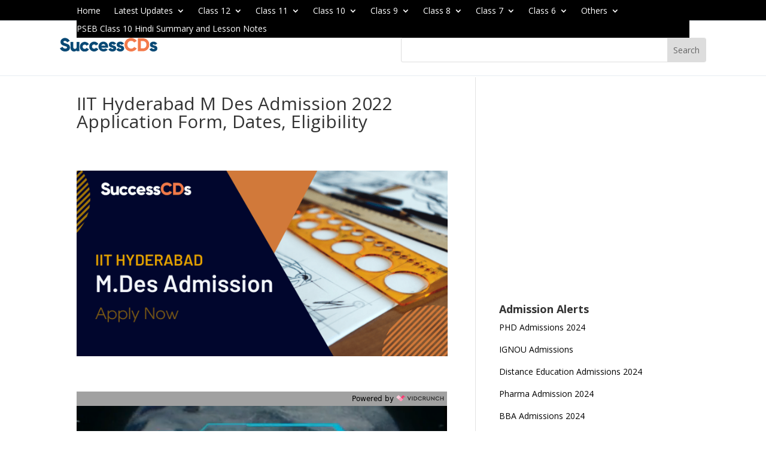

--- FILE ---
content_type: text/html; charset=UTF-8
request_url: https://www.successcds.net/admission-notification/iit-hyderabad-ndes-admission-notice.html
body_size: 26170
content:
<!DOCTYPE html>
<html lang="en-US" prefix="og: https://ogp.me/ns#">
<head>
	<meta charset="UTF-8" />
			
	<meta http-equiv="X-UA-Compatible" content="IE=edge">
	<link rel="pingback" href="https://www.successcds.net/xmlrpc.php" />
	<link rel="preconnect" href="https://fonts.gstatic.com">
<link href="https://fonts.googleapis.com/css2?display=swap&family=DM+Sans:ital,wght@0,400;0,500;1,400;1,500;1,700&display=swap" rel="stylesheet">
<link rel="preconnect" href="https://fonts.gstatic.com">
<link rel="stylesheet" href="https://cdnjs.cloudflare.com/ajax/libs/font-awesome/4.7.0/css/font-awesome.min.css">
<link href="https://fonts.googleapis.com/css2?display=swap&family=Catamaran:wght@100;200;300;400;500;600;700&family=DM+Sans:ital,wght@0,400;0,500;1,400;1,500;1,700&display=swap" rel="stylesheet">
<link href="https://cdnjs.cloudflare.com/ajax/libs/jquery/3.6.0/jquery.js" >
	<script src="https://ajax.googleapis.com/ajax/libs/jquery/3.5.1/jquery.min.js"></script>

		<!--[if lt IE 9]>
	<script src="https://www.successcds.net/wp-content/themes/Divi/js/html5.js" type="text/javascript"></script>
	<![endif]-->

	<script type="text/javascript">
		document.documentElement.className = 'js';
	</script>

		
	<script async src="https://pagead2.googlesyndication.com/pagead/js/adsbygoogle.js?client=ca-pub-7628065777261572"
     crossorigin="anonymous"></script>
	
	
<!-- Global site tag (gtag.js) - Google Analytics -->
<script async src="https://www.googletagmanager.com/gtag/js?id=UA-2113297-1"></script>
<script>
  window.dataLayer = window.dataLayer || [];
  function gtag(){dataLayer.push(arguments);}
  gtag('js', new Date());

  gtag('config', 'UA-2113297-1');
</script>
	<!-- Global site tag (gtag.js) - Google Analytics -->
<script async src="https://www.googletagmanager.com/gtag/js?id=G-XC5093MFZ9"></script>
<script>
  window.dataLayer = window.dataLayer || [];
  function gtag(){dataLayer.push(arguments);}
  gtag('js', new Date());

  gtag('config', 'G-XC5093MFZ9');
</script>
 
  <!--close header script-->
	
		
		    <meta name="keywords" content="">
		
	
  
<!-- Search Engine Optimization by Rank Math PRO - https://rankmath.com/ -->
<title>IIT Hyderabad M.Des Admission 2022 Dates, Application Form</title>
<meta name="description" content="IIT Hyderabad M Des Admission 2022. Check out the Dates, Eligibility, Application and Selection Process for IIT Hyderabad M.Des Admission 2022"/>
<meta name="robots" content="follow, index, max-snippet:-1, max-video-preview:-1, max-image-preview:large"/>
<link rel="canonical" href="https://www.successcds.net/admission-notification/iit-hyderabad-ndes-admission-notice.html" />
<meta property="og:locale" content="en_US" />
<meta property="og:type" content="article" />
<meta property="og:title" content="IIT Hyderabad M.Des Admission 2022 Dates, Application Form" />
<meta property="og:description" content="IIT Hyderabad M Des Admission 2022. Check out the Dates, Eligibility, Application and Selection Process for IIT Hyderabad M.Des Admission 2022" />
<meta property="og:url" content="https://www.successcds.net/admission-notification/iit-hyderabad-ndes-admission-notice.html" />
<meta property="og:site_name" content="successcds" />
<meta property="og:updated_time" content="2022-03-26T10:20:29+00:00" />
<meta property="og:image" content="https://www.successcds.net/wp-content/uploads/2022/03/iit-hyderabad-m-des-admission.png" />
<meta property="og:image:secure_url" content="https://www.successcds.net/wp-content/uploads/2022/03/iit-hyderabad-m-des-admission.png" />
<meta property="og:image:width" content="700" />
<meta property="og:image:height" content="350" />
<meta property="og:image:alt" content="iit hyderabad m des admission" />
<meta property="og:image:type" content="image/png" />
<meta property="article:published_time" content="2022-03-26T00:04:49+00:00" />
<meta property="article:modified_time" content="2022-03-26T10:20:29+00:00" />
<meta name="twitter:card" content="summary_large_image" />
<meta name="twitter:title" content="IIT Hyderabad M.Des Admission 2022 Dates, Application Form" />
<meta name="twitter:description" content="IIT Hyderabad M Des Admission 2022. Check out the Dates, Eligibility, Application and Selection Process for IIT Hyderabad M.Des Admission 2022" />
<meta name="twitter:image" content="https://www.successcds.net/wp-content/uploads/2022/03/iit-hyderabad-m-des-admission.png" />
<meta name="twitter:label1" content="Time to read" />
<meta name="twitter:data1" content="2 minutes" />
<script type="application/ld+json" class="rank-math-schema-pro">{"@context":"https://schema.org","@graph":[{"@type":["EducationalOrganization","Organization"],"@id":"https://www.successcds.net/#organization","name":"SuccessCDs Education","url":"https://www.successcds.net"},{"@type":"WebSite","@id":"https://www.successcds.net/#website","url":"https://www.successcds.net","name":"SuccessCDs Education","publisher":{"@id":"https://www.successcds.net/#organization"},"inLanguage":"en-US"},{"@type":"ImageObject","@id":"https://www.successcds.net/wp-content/uploads/2022/03/iit-hyderabad-m-des-admission.png","url":"https://www.successcds.net/wp-content/uploads/2022/03/iit-hyderabad-m-des-admission.png","width":"200","height":"200","inLanguage":"en-US"},{"@type":"BreadcrumbList","@id":"https://www.successcds.net/admission-notification/iit-hyderabad-ndes-admission-notice.html#breadcrumb","itemListElement":[{"@type":"ListItem","position":"1","item":{"@id":"https://www.successcds.net","name":"Home"}},{"@type":"ListItem","position":"2","item":{"@id":"https://www.successcds.net/admission-notification/iit-hyderabad-ndes-admission-notice.html","name":"IIT Hyderabad M Des Admission 2022 Application Form, Dates, Eligibility"}}]},{"@type":"WebPage","@id":"https://www.successcds.net/admission-notification/iit-hyderabad-ndes-admission-notice.html#webpage","url":"https://www.successcds.net/admission-notification/iit-hyderabad-ndes-admission-notice.html","name":"IIT Hyderabad M.Des Admission 2022 Dates, Application Form","datePublished":"2022-03-26T00:04:49+00:00","dateModified":"2022-03-26T10:20:29+00:00","isPartOf":{"@id":"https://www.successcds.net/#website"},"primaryImageOfPage":{"@id":"https://www.successcds.net/wp-content/uploads/2022/03/iit-hyderabad-m-des-admission.png"},"inLanguage":"en-US","breadcrumb":{"@id":"https://www.successcds.net/admission-notification/iit-hyderabad-ndes-admission-notice.html#breadcrumb"}},{"@type":"Person","@id":"https://www.successcds.net/author/admin","name":"admin","url":"https://www.successcds.net/author/admin","image":{"@type":"ImageObject","@id":"https://secure.gravatar.com/avatar/6f2d45c7325398d2f49173f9534c407ea13ed297dccffb3dddaeac529e928fa6?s=96&amp;d=mm&amp;r=g","url":"https://secure.gravatar.com/avatar/6f2d45c7325398d2f49173f9534c407ea13ed297dccffb3dddaeac529e928fa6?s=96&amp;d=mm&amp;r=g","caption":"admin","inLanguage":"en-US"},"sameAs":["https://www.successcds.net"],"worksFor":{"@id":"https://www.successcds.net/#organization"}},{"@type":"Article","headline":"IIT Hyderabad M.Des Admission 2022 Dates, Application Form","keywords":"iit hyderabad,iit hyderabad m des admission","datePublished":"2022-03-26T00:04:49+00:00","dateModified":"2022-03-26T10:20:29+00:00","author":{"@id":"https://www.successcds.net/author/admin","name":"admin"},"publisher":{"@id":"https://www.successcds.net/#organization"},"description":"IIT Hyderabad M Des Admission 2022. Check out the Dates, Eligibility, Application and Selection Process for IIT Hyderabad M.Des Admission 2022","name":"IIT Hyderabad M.Des Admission 2022 Dates, Application Form","@id":"https://www.successcds.net/admission-notification/iit-hyderabad-ndes-admission-notice.html#richSnippet","isPartOf":{"@id":"https://www.successcds.net/admission-notification/iit-hyderabad-ndes-admission-notice.html#webpage"},"image":{"@id":"https://www.successcds.net/wp-content/uploads/2022/03/iit-hyderabad-m-des-admission.png"},"inLanguage":"en-US","mainEntityOfPage":{"@id":"https://www.successcds.net/admission-notification/iit-hyderabad-ndes-admission-notice.html#webpage"}}]}</script>
<!-- /Rank Math WordPress SEO plugin -->

<link rel='dns-prefetch' href='//fonts.googleapis.com' />
<link rel="alternate" type="application/rss+xml" title="successcds &raquo; Feed" href="https://www.successcds.net/feed" />
<link rel="alternate" type="application/rss+xml" title="successcds &raquo; Comments Feed" href="https://www.successcds.net/comments/feed" />
<link rel="alternate" title="oEmbed (JSON)" type="application/json+oembed" href="https://www.successcds.net/wp-json/oembed/1.0/embed?url=https%3A%2F%2Fwww.successcds.net%2Fadmission-notification%2Fiit-hyderabad-ndes-admission-notice.html" />
<link rel="alternate" title="oEmbed (XML)" type="text/xml+oembed" href="https://www.successcds.net/wp-json/oembed/1.0/embed?url=https%3A%2F%2Fwww.successcds.net%2Fadmission-notification%2Fiit-hyderabad-ndes-admission-notice.html&#038;format=xml" />
<link rel="alternate" type="application/rss+xml" title="successcds &raquo; Stories Feed" href="https://www.successcds.net/web-stories/feed/"><meta content="Divi Child Theme v.Updated for Divi 3+" name="generator"/><!-- www.successcds.net is managing ads with Advanced Ads 2.0.14 – https://wpadvancedads.com/ --><script id="succe-ready">
			window.advanced_ads_ready=function(e,a){a=a||"complete";var d=function(e){return"interactive"===a?"loading"!==e:"complete"===e};d(document.readyState)?e():document.addEventListener("readystatechange",(function(a){d(a.target.readyState)&&e()}),{once:"interactive"===a})},window.advanced_ads_ready_queue=window.advanced_ads_ready_queue||[];		</script>
		<style id='wp-emoji-styles-inline-css' type='text/css'>

	img.wp-smiley, img.emoji {
		display: inline !important;
		border: none !important;
		box-shadow: none !important;
		height: 1em !important;
		width: 1em !important;
		margin: 0 0.07em !important;
		vertical-align: -0.1em !important;
		background: none !important;
		padding: 0 !important;
	}
/*# sourceURL=wp-emoji-styles-inline-css */
</style>
<style id='wp-block-library-inline-css' type='text/css'>
:root{--wp-block-synced-color:#7a00df;--wp-block-synced-color--rgb:122,0,223;--wp-bound-block-color:var(--wp-block-synced-color);--wp-editor-canvas-background:#ddd;--wp-admin-theme-color:#007cba;--wp-admin-theme-color--rgb:0,124,186;--wp-admin-theme-color-darker-10:#006ba1;--wp-admin-theme-color-darker-10--rgb:0,107,160.5;--wp-admin-theme-color-darker-20:#005a87;--wp-admin-theme-color-darker-20--rgb:0,90,135;--wp-admin-border-width-focus:2px}@media (min-resolution:192dpi){:root{--wp-admin-border-width-focus:1.5px}}.wp-element-button{cursor:pointer}:root .has-very-light-gray-background-color{background-color:#eee}:root .has-very-dark-gray-background-color{background-color:#313131}:root .has-very-light-gray-color{color:#eee}:root .has-very-dark-gray-color{color:#313131}:root .has-vivid-green-cyan-to-vivid-cyan-blue-gradient-background{background:linear-gradient(135deg,#00d084,#0693e3)}:root .has-purple-crush-gradient-background{background:linear-gradient(135deg,#34e2e4,#4721fb 50%,#ab1dfe)}:root .has-hazy-dawn-gradient-background{background:linear-gradient(135deg,#faaca8,#dad0ec)}:root .has-subdued-olive-gradient-background{background:linear-gradient(135deg,#fafae1,#67a671)}:root .has-atomic-cream-gradient-background{background:linear-gradient(135deg,#fdd79a,#004a59)}:root .has-nightshade-gradient-background{background:linear-gradient(135deg,#330968,#31cdcf)}:root .has-midnight-gradient-background{background:linear-gradient(135deg,#020381,#2874fc)}:root{--wp--preset--font-size--normal:16px;--wp--preset--font-size--huge:42px}.has-regular-font-size{font-size:1em}.has-larger-font-size{font-size:2.625em}.has-normal-font-size{font-size:var(--wp--preset--font-size--normal)}.has-huge-font-size{font-size:var(--wp--preset--font-size--huge)}.has-text-align-center{text-align:center}.has-text-align-left{text-align:left}.has-text-align-right{text-align:right}.has-fit-text{white-space:nowrap!important}#end-resizable-editor-section{display:none}.aligncenter{clear:both}.items-justified-left{justify-content:flex-start}.items-justified-center{justify-content:center}.items-justified-right{justify-content:flex-end}.items-justified-space-between{justify-content:space-between}.screen-reader-text{border:0;clip-path:inset(50%);height:1px;margin:-1px;overflow:hidden;padding:0;position:absolute;width:1px;word-wrap:normal!important}.screen-reader-text:focus{background-color:#ddd;clip-path:none;color:#444;display:block;font-size:1em;height:auto;left:5px;line-height:normal;padding:15px 23px 14px;text-decoration:none;top:5px;width:auto;z-index:100000}html :where(.has-border-color){border-style:solid}html :where([style*=border-top-color]){border-top-style:solid}html :where([style*=border-right-color]){border-right-style:solid}html :where([style*=border-bottom-color]){border-bottom-style:solid}html :where([style*=border-left-color]){border-left-style:solid}html :where([style*=border-width]){border-style:solid}html :where([style*=border-top-width]){border-top-style:solid}html :where([style*=border-right-width]){border-right-style:solid}html :where([style*=border-bottom-width]){border-bottom-style:solid}html :where([style*=border-left-width]){border-left-style:solid}html :where(img[class*=wp-image-]){height:auto;max-width:100%}:where(figure){margin:0 0 1em}html :where(.is-position-sticky){--wp-admin--admin-bar--position-offset:var(--wp-admin--admin-bar--height,0px)}@media screen and (max-width:600px){html :where(.is-position-sticky){--wp-admin--admin-bar--position-offset:0px}}

/*# sourceURL=wp-block-library-inline-css */
</style><style id='global-styles-inline-css' type='text/css'>
:root{--wp--preset--aspect-ratio--square: 1;--wp--preset--aspect-ratio--4-3: 4/3;--wp--preset--aspect-ratio--3-4: 3/4;--wp--preset--aspect-ratio--3-2: 3/2;--wp--preset--aspect-ratio--2-3: 2/3;--wp--preset--aspect-ratio--16-9: 16/9;--wp--preset--aspect-ratio--9-16: 9/16;--wp--preset--color--black: #000000;--wp--preset--color--cyan-bluish-gray: #abb8c3;--wp--preset--color--white: #ffffff;--wp--preset--color--pale-pink: #f78da7;--wp--preset--color--vivid-red: #cf2e2e;--wp--preset--color--luminous-vivid-orange: #ff6900;--wp--preset--color--luminous-vivid-amber: #fcb900;--wp--preset--color--light-green-cyan: #7bdcb5;--wp--preset--color--vivid-green-cyan: #00d084;--wp--preset--color--pale-cyan-blue: #8ed1fc;--wp--preset--color--vivid-cyan-blue: #0693e3;--wp--preset--color--vivid-purple: #9b51e0;--wp--preset--gradient--vivid-cyan-blue-to-vivid-purple: linear-gradient(135deg,rgb(6,147,227) 0%,rgb(155,81,224) 100%);--wp--preset--gradient--light-green-cyan-to-vivid-green-cyan: linear-gradient(135deg,rgb(122,220,180) 0%,rgb(0,208,130) 100%);--wp--preset--gradient--luminous-vivid-amber-to-luminous-vivid-orange: linear-gradient(135deg,rgb(252,185,0) 0%,rgb(255,105,0) 100%);--wp--preset--gradient--luminous-vivid-orange-to-vivid-red: linear-gradient(135deg,rgb(255,105,0) 0%,rgb(207,46,46) 100%);--wp--preset--gradient--very-light-gray-to-cyan-bluish-gray: linear-gradient(135deg,rgb(238,238,238) 0%,rgb(169,184,195) 100%);--wp--preset--gradient--cool-to-warm-spectrum: linear-gradient(135deg,rgb(74,234,220) 0%,rgb(151,120,209) 20%,rgb(207,42,186) 40%,rgb(238,44,130) 60%,rgb(251,105,98) 80%,rgb(254,248,76) 100%);--wp--preset--gradient--blush-light-purple: linear-gradient(135deg,rgb(255,206,236) 0%,rgb(152,150,240) 100%);--wp--preset--gradient--blush-bordeaux: linear-gradient(135deg,rgb(254,205,165) 0%,rgb(254,45,45) 50%,rgb(107,0,62) 100%);--wp--preset--gradient--luminous-dusk: linear-gradient(135deg,rgb(255,203,112) 0%,rgb(199,81,192) 50%,rgb(65,88,208) 100%);--wp--preset--gradient--pale-ocean: linear-gradient(135deg,rgb(255,245,203) 0%,rgb(182,227,212) 50%,rgb(51,167,181) 100%);--wp--preset--gradient--electric-grass: linear-gradient(135deg,rgb(202,248,128) 0%,rgb(113,206,126) 100%);--wp--preset--gradient--midnight: linear-gradient(135deg,rgb(2,3,129) 0%,rgb(40,116,252) 100%);--wp--preset--font-size--small: 13px;--wp--preset--font-size--medium: 20px;--wp--preset--font-size--large: 36px;--wp--preset--font-size--x-large: 42px;--wp--preset--spacing--20: 0.44rem;--wp--preset--spacing--30: 0.67rem;--wp--preset--spacing--40: 1rem;--wp--preset--spacing--50: 1.5rem;--wp--preset--spacing--60: 2.25rem;--wp--preset--spacing--70: 3.38rem;--wp--preset--spacing--80: 5.06rem;--wp--preset--shadow--natural: 6px 6px 9px rgba(0, 0, 0, 0.2);--wp--preset--shadow--deep: 12px 12px 50px rgba(0, 0, 0, 0.4);--wp--preset--shadow--sharp: 6px 6px 0px rgba(0, 0, 0, 0.2);--wp--preset--shadow--outlined: 6px 6px 0px -3px rgb(255, 255, 255), 6px 6px rgb(0, 0, 0);--wp--preset--shadow--crisp: 6px 6px 0px rgb(0, 0, 0);}:root { --wp--style--global--content-size: 823px;--wp--style--global--wide-size: 1080px; }:where(body) { margin: 0; }.wp-site-blocks > .alignleft { float: left; margin-right: 2em; }.wp-site-blocks > .alignright { float: right; margin-left: 2em; }.wp-site-blocks > .aligncenter { justify-content: center; margin-left: auto; margin-right: auto; }:where(.is-layout-flex){gap: 0.5em;}:where(.is-layout-grid){gap: 0.5em;}.is-layout-flow > .alignleft{float: left;margin-inline-start: 0;margin-inline-end: 2em;}.is-layout-flow > .alignright{float: right;margin-inline-start: 2em;margin-inline-end: 0;}.is-layout-flow > .aligncenter{margin-left: auto !important;margin-right: auto !important;}.is-layout-constrained > .alignleft{float: left;margin-inline-start: 0;margin-inline-end: 2em;}.is-layout-constrained > .alignright{float: right;margin-inline-start: 2em;margin-inline-end: 0;}.is-layout-constrained > .aligncenter{margin-left: auto !important;margin-right: auto !important;}.is-layout-constrained > :where(:not(.alignleft):not(.alignright):not(.alignfull)){max-width: var(--wp--style--global--content-size);margin-left: auto !important;margin-right: auto !important;}.is-layout-constrained > .alignwide{max-width: var(--wp--style--global--wide-size);}body .is-layout-flex{display: flex;}.is-layout-flex{flex-wrap: wrap;align-items: center;}.is-layout-flex > :is(*, div){margin: 0;}body .is-layout-grid{display: grid;}.is-layout-grid > :is(*, div){margin: 0;}body{padding-top: 0px;padding-right: 0px;padding-bottom: 0px;padding-left: 0px;}:root :where(.wp-element-button, .wp-block-button__link){background-color: #32373c;border-width: 0;color: #fff;font-family: inherit;font-size: inherit;font-style: inherit;font-weight: inherit;letter-spacing: inherit;line-height: inherit;padding-top: calc(0.667em + 2px);padding-right: calc(1.333em + 2px);padding-bottom: calc(0.667em + 2px);padding-left: calc(1.333em + 2px);text-decoration: none;text-transform: inherit;}.has-black-color{color: var(--wp--preset--color--black) !important;}.has-cyan-bluish-gray-color{color: var(--wp--preset--color--cyan-bluish-gray) !important;}.has-white-color{color: var(--wp--preset--color--white) !important;}.has-pale-pink-color{color: var(--wp--preset--color--pale-pink) !important;}.has-vivid-red-color{color: var(--wp--preset--color--vivid-red) !important;}.has-luminous-vivid-orange-color{color: var(--wp--preset--color--luminous-vivid-orange) !important;}.has-luminous-vivid-amber-color{color: var(--wp--preset--color--luminous-vivid-amber) !important;}.has-light-green-cyan-color{color: var(--wp--preset--color--light-green-cyan) !important;}.has-vivid-green-cyan-color{color: var(--wp--preset--color--vivid-green-cyan) !important;}.has-pale-cyan-blue-color{color: var(--wp--preset--color--pale-cyan-blue) !important;}.has-vivid-cyan-blue-color{color: var(--wp--preset--color--vivid-cyan-blue) !important;}.has-vivid-purple-color{color: var(--wp--preset--color--vivid-purple) !important;}.has-black-background-color{background-color: var(--wp--preset--color--black) !important;}.has-cyan-bluish-gray-background-color{background-color: var(--wp--preset--color--cyan-bluish-gray) !important;}.has-white-background-color{background-color: var(--wp--preset--color--white) !important;}.has-pale-pink-background-color{background-color: var(--wp--preset--color--pale-pink) !important;}.has-vivid-red-background-color{background-color: var(--wp--preset--color--vivid-red) !important;}.has-luminous-vivid-orange-background-color{background-color: var(--wp--preset--color--luminous-vivid-orange) !important;}.has-luminous-vivid-amber-background-color{background-color: var(--wp--preset--color--luminous-vivid-amber) !important;}.has-light-green-cyan-background-color{background-color: var(--wp--preset--color--light-green-cyan) !important;}.has-vivid-green-cyan-background-color{background-color: var(--wp--preset--color--vivid-green-cyan) !important;}.has-pale-cyan-blue-background-color{background-color: var(--wp--preset--color--pale-cyan-blue) !important;}.has-vivid-cyan-blue-background-color{background-color: var(--wp--preset--color--vivid-cyan-blue) !important;}.has-vivid-purple-background-color{background-color: var(--wp--preset--color--vivid-purple) !important;}.has-black-border-color{border-color: var(--wp--preset--color--black) !important;}.has-cyan-bluish-gray-border-color{border-color: var(--wp--preset--color--cyan-bluish-gray) !important;}.has-white-border-color{border-color: var(--wp--preset--color--white) !important;}.has-pale-pink-border-color{border-color: var(--wp--preset--color--pale-pink) !important;}.has-vivid-red-border-color{border-color: var(--wp--preset--color--vivid-red) !important;}.has-luminous-vivid-orange-border-color{border-color: var(--wp--preset--color--luminous-vivid-orange) !important;}.has-luminous-vivid-amber-border-color{border-color: var(--wp--preset--color--luminous-vivid-amber) !important;}.has-light-green-cyan-border-color{border-color: var(--wp--preset--color--light-green-cyan) !important;}.has-vivid-green-cyan-border-color{border-color: var(--wp--preset--color--vivid-green-cyan) !important;}.has-pale-cyan-blue-border-color{border-color: var(--wp--preset--color--pale-cyan-blue) !important;}.has-vivid-cyan-blue-border-color{border-color: var(--wp--preset--color--vivid-cyan-blue) !important;}.has-vivid-purple-border-color{border-color: var(--wp--preset--color--vivid-purple) !important;}.has-vivid-cyan-blue-to-vivid-purple-gradient-background{background: var(--wp--preset--gradient--vivid-cyan-blue-to-vivid-purple) !important;}.has-light-green-cyan-to-vivid-green-cyan-gradient-background{background: var(--wp--preset--gradient--light-green-cyan-to-vivid-green-cyan) !important;}.has-luminous-vivid-amber-to-luminous-vivid-orange-gradient-background{background: var(--wp--preset--gradient--luminous-vivid-amber-to-luminous-vivid-orange) !important;}.has-luminous-vivid-orange-to-vivid-red-gradient-background{background: var(--wp--preset--gradient--luminous-vivid-orange-to-vivid-red) !important;}.has-very-light-gray-to-cyan-bluish-gray-gradient-background{background: var(--wp--preset--gradient--very-light-gray-to-cyan-bluish-gray) !important;}.has-cool-to-warm-spectrum-gradient-background{background: var(--wp--preset--gradient--cool-to-warm-spectrum) !important;}.has-blush-light-purple-gradient-background{background: var(--wp--preset--gradient--blush-light-purple) !important;}.has-blush-bordeaux-gradient-background{background: var(--wp--preset--gradient--blush-bordeaux) !important;}.has-luminous-dusk-gradient-background{background: var(--wp--preset--gradient--luminous-dusk) !important;}.has-pale-ocean-gradient-background{background: var(--wp--preset--gradient--pale-ocean) !important;}.has-electric-grass-gradient-background{background: var(--wp--preset--gradient--electric-grass) !important;}.has-midnight-gradient-background{background: var(--wp--preset--gradient--midnight) !important;}.has-small-font-size{font-size: var(--wp--preset--font-size--small) !important;}.has-medium-font-size{font-size: var(--wp--preset--font-size--medium) !important;}.has-large-font-size{font-size: var(--wp--preset--font-size--large) !important;}.has-x-large-font-size{font-size: var(--wp--preset--font-size--x-large) !important;}
/*# sourceURL=global-styles-inline-css */
</style>

<link rel='stylesheet' id='ivory-search-styles-css' href='https://www.successcds.net/wp-content/plugins/add-search-to-menu/public/css/ivory-search.min.css?ver=5.5.13' type='text/css' media='all' />
<link rel='stylesheet' id='et-divi-open-sans-css' href='https://fonts.googleapis.com/css?family=Open+Sans:300italic,400italic,600italic,700italic,800italic,400,300,600,700,800&#038;subset=latin,latin-ext&#038;display=swap' type='text/css' media='all' />
<link rel='stylesheet' id='et-builder-googlefonts-cached-css' href='https://fonts.googleapis.com/css?family=Catamaran:100,200,300,regular,500,600,700,800,900&#038;subset=latin,latin-ext&#038;display=swap' type='text/css' media='all' />
<link rel='stylesheet' id='divi-style-parent-css' href='https://www.successcds.net/wp-content/themes/Divi/style-static.min.css?ver=4.27.5' type='text/css' media='all' />
<link rel='stylesheet' id='divi-style-css' href='https://www.successcds.net/wp-content/themes/Divi_Child/style.css?ver=4.27.5' type='text/css' media='all' />
<script type="text/javascript" src="https://www.successcds.net/wp-includes/js/jquery/jquery.min.js?ver=3.7.1" id="jquery-core-js"></script>
<script type="text/javascript" src="https://www.successcds.net/wp-includes/js/jquery/jquery-migrate.min.js?ver=3.4.1" id="jquery-migrate-js"></script>
<script type="text/javascript" id="advanced-ads-advanced-js-js-extra">
/* <![CDATA[ */
var advads_options = {"blog_id":"1","privacy":{"enabled":false,"state":"not_needed"}};
//# sourceURL=advanced-ads-advanced-js-js-extra
/* ]]> */
</script>
<script type="text/javascript" src="https://www.successcds.net/wp-content/plugins/advanced-ads/public/assets/js/advanced.min.js?ver=2.0.14" id="advanced-ads-advanced-js-js"></script>
<link rel="https://api.w.org/" href="https://www.successcds.net/wp-json/" /><link rel="alternate" title="JSON" type="application/json" href="https://www.successcds.net/wp-json/wp/v2/pages/48353" /><link rel="EditURI" type="application/rsd+xml" title="RSD" href="https://www.successcds.net/xmlrpc.php?rsd" />
<meta name="generator" content="WordPress 6.9" />
<link rel='shortlink' href='https://www.successcds.net/?p=48353' />


<!-- This site is optimized with the Schema plugin v1.7.9.6 - https://schema.press -->
<script type="application/ld+json">{"@context":"https:\/\/schema.org\/","@type":"Article","mainEntityOfPage":{"@type":"WebPage","@id":"https:\/\/www.successcds.net\/admission-notification\/iit-hyderabad-ndes-admission-notice.html"},"url":"https:\/\/www.successcds.net\/admission-notification\/iit-hyderabad-ndes-admission-notice.html","headline":"IIT Hyderabad M Des Admission 2022 Application Form, Dates, Eligibility","datePublished":"2022-03-26T00:04:49+00:00","dateModified":"2022-03-26T10:20:29+00:00","publisher":{"@type":"Organization","@id":"https:\/\/www.successcds.net\/#organization","name":"SuccessCDs","logo":{"@type":"ImageObject","url":"https:\/\/www.successcds.net\/wp-content\/uploads\/2022\/11\/successcds-logo-1.png","width":600,"height":60}},"image":{"@type":"ImageObject","url":"https:\/\/www.successcds.net\/wp-content\/uploads\/2022\/03\/iit-hyderabad-m-des-admission.png","width":"700","height":"350"},"description":"IIT Hyderabad M Des Admission 2022. Check out the Dates, Eligibility, Application and Selection Process for IIT Hyderabad M.Des Admission 2022","author":{"@type":"Person","name":"admin","url":"https:\/\/www.successcds.net\/author\/admin","image":{"@type":"ImageObject","url":"https:\/\/secure.gravatar.com\/avatar\/6f2d45c7325398d2f49173f9534c407ea13ed297dccffb3dddaeac529e928fa6?s=96&d=mm&r=g","height":96,"width":96},"sameAs":["https:\/\/www.successcds.net"]}}</script>

<script type="text/javascript">
		var advadsCfpQueue = [];
		var advadsCfpAd = function( adID ){
			if ( 'undefined' == typeof advadsProCfp ) { advadsCfpQueue.push( adID ) } else { advadsProCfp.addElement( adID ) }
		};
		</script>
		<meta name="viewport" content="width=device-width, initial-scale=1.0, maximum-scale=1.0, user-scalable=0" />

<!-- This site is optimized with the Schema plugin v1.7.9.6 - https://schema.press -->
<script type="application/ld+json">{
    "@context": "http://schema.org",
    "@type": "BreadcrumbList",
    "itemListElement": [
        {
            "@type": "ListItem",
            "position": 1,
            "item": {
                "@id": "https://www.successcds.net",
                "name": "Home"
            }
        },
        {
            "@type": "ListItem",
            "position": 2,
            "item": {
                "@id": "https://www.successcds.net/admission-notification/iit-hyderabad-ndes-admission-notice.html",
                "name": "IIT Hyderabad M Des Admission 2022 Application Form, Dates, Eligibility"
            }
        }
    ]
}</script>

<link rel="stylesheet" href="https://cdnjs.cloudflare.com/ajax/libs/font-awesome/4.7.0/css/font-awesome.min.css">

<style>
.responsive-table {
            width: 100%;
        }
        @media screen and (max-width: 768px) {
            .responsive-table {
                display: block;
            }
        }
        @media screen and (min-width: 768px) {
            .responsive-table {
                display: table;
            }
        }

</style><link rel="icon" href="https://www.successcds.net/wp-content/uploads/2021/08/cropped-favicon-32x32.jpg" sizes="32x32" />
<link rel="icon" href="https://www.successcds.net/wp-content/uploads/2021/08/cropped-favicon-192x192.jpg" sizes="192x192" />
<link rel="apple-touch-icon" href="https://www.successcds.net/wp-content/uploads/2021/08/cropped-favicon-180x180.jpg" />
<meta name="msapplication-TileImage" content="https://www.successcds.net/wp-content/uploads/2021/08/cropped-favicon-270x270.jpg" />
<style id="et-divi-customizer-global-cached-inline-styles">body,.et_pb_column_1_2 .et_quote_content blockquote cite,.et_pb_column_1_2 .et_link_content a.et_link_main_url,.et_pb_column_1_3 .et_quote_content blockquote cite,.et_pb_column_3_8 .et_quote_content blockquote cite,.et_pb_column_1_4 .et_quote_content blockquote cite,.et_pb_blog_grid .et_quote_content blockquote cite,.et_pb_column_1_3 .et_link_content a.et_link_main_url,.et_pb_column_3_8 .et_link_content a.et_link_main_url,.et_pb_column_1_4 .et_link_content a.et_link_main_url,.et_pb_blog_grid .et_link_content a.et_link_main_url,body .et_pb_bg_layout_light .et_pb_post p,body .et_pb_bg_layout_dark .et_pb_post p{font-size:14px}.et_pb_slide_content,.et_pb_best_value{font-size:15px}#et-footer-nav{background-color:#f4f6f7}.bottom-nav,.bottom-nav a,.bottom-nav li.current-menu-item a{color:#000000}#et-footer-nav .bottom-nav li.current-menu-item a{color:#000000}#footer-bottom{background-color:#f4f6f7}#footer-info,#footer-info a{color:#000000}@media only screen and (min-width:1350px){.et_pb_row{padding:27px 0}.et_pb_section{padding:54px 0}.single.et_pb_pagebuilder_layout.et_full_width_page .et_post_meta_wrapper{padding-top:81px}.et_pb_fullwidth_section{padding:0}}.et_pb_section.et_pb_section_11.et_pb_with_background.et_section_regular{display:none}.banner-cont h2{font-size:36px!important;line-height:46px!important;font-family:'Catamaran',Helvetica,Arial,Lucida,sans-serif}.theme-color{color:#f37a4b}.btn-group a{display:flex;justify-content:center;padding:10px 20px!important;height:50px;align-items:center}.banner-cont h5{font-size:16px;color:#094975;padding-bottom:15px}h2.main-head{font-size:36px!important;line-height:46px!important;font-family:'Catamaran',Helvetica,Arial,Lucida,sans-serif}.banner-cont p.cont-p{font-size:18px!important;margin:0;padding:30px 0 45px}button.site-btn{background:#f37a4b;border:none;border-radius:50px;color:#fff;font-size:16px;transition:background ease 0.2s;font-family:'Catamaran',Helvetica,Arial,Lucida,sans-serif;font-weight:bold;height:45px;padding:0 60px;cursor:pointer;box-shadow:0px 2px 13.8px 1.2px rgb(255 122 75 / 75%)}button.site-btntwo{background:#094975;border:none;border-radius:50px;color:#fff;font-size:16px;transition:background ease 0.2s;font-family:'Catamaran',Helvetica,Arial,Lucida,sans-serif;font-weight:bold;height:45px;cursor:pointer;padding:0 60px;box-shadow:0px 2px 13.8px 1.2px rgb(9 73 117 / 75%)}.banner-cont button.site-btn{margin-right:15px}.banner-sec .et_pb_container.clearfix{max-width:1170px!important}input#is-search-input-47{border:1px solid #094975!important;border-radius:50px;height:65px;padding:0 20px}.exam-sec input#is-search-input-47{border:2px solid #094975!important;border-radius:50px;height:65px;padding:20px;font-size:18px!important;color:#000}.exam-sec .is-form-style .is-search-submit path{fill:#094975!important}.exam-sec button.is-search-submit{position:relative}.exam-sec span.is-search-icon{background:transparent;border:none;padding-right:0;position:absolute;right:55px;top:0px;padding:0!important;color:#094975!important;font-size:40px!important}.exam-sec .is-form-style .is-search-submit path{fill:#094975!important}.exam-sec .is-search-icon svg{width:35px}a.et_pb_button.et_pb_button_0.theme-btn.et_pb_bg_layout_light{width:150px;height:45px;display:flex;justify-content:center;align-items:center;margin:0 auto}.entrance h1{padding-bottom:25px}.admission-notice h1{padding:0!important}.admission-notice p{padding:30px 0!important}.pt-25{padding-top:25px!important}.pb-25{padding-bottom:25px!important}.career-ad ul li{font-size:16px;font-family:'DM Sans',Helvetica,Arial,Lucida,sans-serif;font-weight:bold;list-style:none;list-style:none;line-height:30px}.career-ad ul li img{vertical-align:middle;margin-right:7px}.career-ad ul{padding:0!important}.read-btn{height:45px;padding:0 20px;display:inline-flex!important;justify-content:center;align-items:center;width:225px}.admission-notice .pt-15.loans{padding:-7px 0 20px}.read-two{height:45px}.mt-30{margin-top:30px!important}.gray-box{background-color:#f4f6f7;padding:35px 20px!important;border-radius:10px;margin:0 15px 5px 0;margin-bottom:15px!important;min-height:241px;height:241px;box-shadow:1px 2px 2px 0px rgb(0 0 0 / 19%)}.gray-box h2{padding-bottom:20px!important}.gray-box p>a{text-decoration:underline;color:#f37a4b}.gray-box p{font-size:14px!important;line-height:24px;padding-bottom:20px!important}.gray-box p>a{text-decoration:underline;color:#000;cursor:pointer;font-size:16px!important}.gray-box h2+p>a{text-decoration:underline;color:#f37a4b;font-size:14px;cursor:pointer}.top-footer a{font-size:14px!important;color:#000!important;text-decoration:underline}.top-footer-two a{display:inline-block;margin-bottom:15px}ul.footer-link li a{font-size:18px!important;color:#000;display:flex;margin-right:30px;border-right:2px solid #666767;padding-right:30px}ul.footer-link{padding:0;list-style:none;display:flex;justify-content:center}ul.footer-link li{padding:14px 0px 14px 0px}ul.footer-link li:last-child a{border:none;padding:0;margin:0}.site-btn{transition:background 0.3s ease}.site-btn:hover{background:#094975;box-shadow:none}.button.site-btntwo:hover{background:#f37a4b}.mbbs .et_pb_button_44_wrapper{margin-right:10px!important;margin-bottom:10px!important}.mbps .et_pb_button_module_wrapper{margin-bottom:10px!important}.exam-sec p{font-size:18px!important;color:#000!important;font-weight:normal}.btn-group .et_pb_column.et_pb_column_1_3{width:47%!important}div#prodo-list{display:flex;justify-content:space-between;flex-wrap:wrap}div#nav_menu-4,div#nav_menu-5{padding-top:50px}div#prodo-list>div{flex:0 0 33.33%;margin-top:27px}div#prodo-list a{padding-bottom:4px}div#prodo-list>div ul{list-style:none;padding:0;display:flex;align-items:stretch;flex-wrap:wrap;justify-content:flex-start}div#prodo-list>div ul li{display:flex;position:relative;margin:0;align-items:stretch;padding:0 22px 0 0}div#prodo-list h2{margin-bottom:4.787%;font-family:'Catamaran',Helvetica,Arial,Lucida,sans-serif;font-weight:700;font-size:22px;color:#094975!important}footer .et_pb_section.et_pb_section_0_tb_footer.et_pb_with_background.et_section_regular{padding-right:15px!important;padding-bottom:10px!important;padding-left:15px!important;background-color:#f4f6f7!important}ul#menu-footer-menus-1{display:flex;justify-content:center;padding:0;padding-bottom:2.75%}ul#menu-footer-menus-1 li{padding:14px 0}ul#menu-footer-menus-1 li a{font-size:18px;color:#000;display:flex;margin-right:30px;padding-right:30px;border-right:2px solid #666767;font-family:'Catamaran',Helvetica,Arial,Lucida,sans-serif;font-weight:700}ul#menu-footer-menus-1 li:last-child a{border-right:0px solid #666767;margin-right:0px;padding-right:0px}div#footer-info{font-family:'Catamaran',Helvetica,Arial,Lucida,sans-serif;font-weight:500;font-size:18px;width:100%;text-align:center}@media (max-width:767px){.et_pb_column_14,.et_pb_column_15,.et_pb_column_16,.et_pb_column_17,.et_pb_column_18,.et_pb_column_19,.et_pb_column_24,.et_pb_column_25,.et_pb_column_26,.et_pb_column_27,ul.footer-link,ul.footer-link li a{flex-wrap:wrap}ul.footer-link li a{margin-right:16px;padding-right:16px}.btn-group .et_pb_column.et_pb_column_1_3{width:100%!important}.et_pb_row_inner_5{width:100%!important}.mbps .et_pb_button_module_wrapper{margin-right:5px!important;margin-bottom:10px!important}.row-rev .et_pb_row{display:flex;flex-direction:column-reverse}.banner-sec .et_pb_container.clearfix{max-width:100%!important;height:auto!important}.et_pb_text_3 h1 br{display:none!important}.mbbs .et_pb_button_module_wrapper{margin-bottom:10px!important}.gray-box{margin:0 0px 15px 0}}button.sitebtntwo.site-btn{position:relative}button.sitebtntwo.site-btn span.youtubeicon{position:absolute;left:0;width:50px;height:100%;background:#fff;border-radius:100px;top:0;border:2px solid #fff;display:flex;justify-content:center;align-items:center}button.sitebtntwo.site-btn span.youtubeicon i.fa.fa-play{color:#094975!important}div#sidebar .sidebar-tabs,.subscribe,div#sidebar .subscribe .form-alert{margin-bottom:10px}div#sidebar .nav-tabs{border-bottom:1px solid #ddd}div#sidebar .nav{margin-bottom:0;padding-left:0;list-style:none}div#sidebar .breadcrumb,div#sidebar .carousel-indicators,div#sidebar .dropdown-menu,div#sidebar .media-list,div#sidebar .nav,div#sidebar .pager{list-style:none}div#sidebar .sidebar-container .nav-tabs{border-bottom:0;font-weight:500;background:0}div#sidebar .nav>li,.nav>li>a{display:block}div#sidebar .input-group,div#sidebar .input-group-btn,div#sidebar .input-group-btn>.btn,div#sidebar .nav>li,div#sidebar .nav>li>a,.navbar{position:relative}div#sidebar .breadcrumb,div#sidebar .carousel-indicators,div#sidebar .dropdown-menu,div#sidebar .media-list,div#sidebar .nav,div#sidebar .pager{list-style:none}div#sidebar .nav-tabs>li{float:left;margin-bottom:-1px}div#sidebar .nav-tabs>li.active>a,div#sidebar .nav-tabs>li.active>a:focus,div#sidebar .nav-tabs>li.active>a:hover{color:#555;background-color:#fff;border:1px solid #ddd;border-bottom-color:transparent;cursor:default}div#sidebar .nav-tabs>li>a{color:#000;border-radius:0;border:0;padding:10px 14px;font-weight:400}div#sidebar .nav-tabs>li>a,div#sidebar .social .last-child{margin-right:0}div#sidebar .nav-tabs>li>a{margin-right:2px;line-height:1.42857143;border:1px solid transparent;border-radius:4px 4px 0 0}div#sidebar .nav>li>a{padding:10px 15px}div#sidebar .nav>li,div#sidebar .nav>li>a{display:block}div#sidebar .input-group,div#sidebar .input-group-btn,div#sidebar .input-group-btn>.btn,div#sidebar .nav>li,div#sidebar .nav>li>a,div#sidebar .navbar{position:relative}div#sidebar .nav>li>a:focus,div#sidebar .nav>li>a:hover{text-decoration:none;background-color:#eee}div#sidebar .nav-tabs>li>a:hover{border-color:#eee #eee #ddd}div#sidebar .nav>li>a:focus,div#sidebar .nav>li>a:hover{background:0}div#sidebar .nav-tabs>li.active>a,div#sidebar .nav-tabs>li.active>a:focus,div#sidebar .nav-tabs>li.active>a:hover{background:#fff;color:#000;border-bottom:none!important;border:1px solid #ddd;border-radius:10px 10px 0 0;font-weight:900;position:realtive;top:1px}div#sidebar .sidebar-container .tab-content{padding:17px 0 5px;border:1px solid #ddd;border-radius:0 10px 10px}div#sidebar .tab-content>.tab-pane{display:none;visibility:hidden}div#sidebar .courses ul,div#sidebar .facebook-likes ul,div#sidebar .facebook-likes ul li,div#sidebar .tab-pane ul,div#sidebar .tab-pane ul li{list-style:none}div#sidebar .tab-content>.active{display:block;visibility:visible}div#sidebar .courses ul,div#sidebar .facebook-likes ul,div#sidebar .facebook-likes ul li,div#sidebar .tab-pane ul,div#sidebar .tab-pane ul li{list-style:none}div#sidebar .tab-pane ul li{color:#666;margin-bottom:0;padding:8px;background:#fff}div#sidebar .tab-content .current-content{color:#264c84}div#sidebar .tab-pane ul li a{font-size:13px;color:#323232;text-decoration:none}div#sidebar .tab-pane ul li a:hover{color:#069eed}.tab-pane ul li:nth-child(even){background:#f5f5f5}.d-block{display:block!important}@media only screen and (max-width:767px){.sidebar-tabs .nav-tabs>li>a{padding:12px 9.2px}.banner-cont p.cont-p{font-size:16px!important;margin:0;padding:10px 0 25px}h2.main-head{font-size:26px!important;line-height:34px!important}h2.main-head br,.banner-cont br{display:none}.banner-cont button.site-btn{margin-right:0px}button.site-btn{font-size:14px;height:35px;padding:0px 40px}button.sitebtntwo.site-btn span.youtubeicon{width:35px}.exam-sec input#is-search-input-47{height:45px;font-size:16px!important}.et_pb_module.et_pb_image.et_pb_image_0_tb_header{text-align:center}.et_pb_module.et_pb_code.et_pb_code_0_tb_header{text-align:left}.et_pb_code_0_tb_header button.is-search-submit{right:10px!important}.et_pb_row_1-2_1-4_1-4,.et_pb_row_1-2_1-6_1-6_1-6,.et_pb_row_1-4_1-4,.et_pb_row_1-4_1-4_1-2,.et_pb_row_1-5_1-5_3-5,.et_pb_row_1-6_1-6_1-6,.et_pb_row_1-6_1-6_1-6_1-2,.et_pb_row_1-6_1-6_1-6_1-6,.et_pb_row_3-5_1-5_1-5,.et_pb_row_4col,.et_pb_row_5col,.et_pb_row_6col{overflow:visible}.et_pb_row_0_tb_header.et_pb_row{padding-bottom:0!important}.et_pb_column.et_pb_column_1_4.et_pb_column_1_tb_header.et_pb_css_mix_blend_mode_passthrough{width:88%!important;z-index:3;position:relative}.header_search .is-form-style.is-form-style-3 label{width:calc(100% - 0px)!important}}.tabset>input[type="radio"]{position:absolute;left:-200vw}.tabset .tab-panel{display:none}.tabset>input:first-child:checked~.tab-panels>.tab-panel:first-child,.tabset>input:nth-child(3):checked~.tab-panels>.tab-panel:nth-child(2),.tabset>input:nth-child(5):checked~.tab-panels>.tab-panel:nth-child(3),.tabset>input:nth-child(7):checked~.tab-panels>.tab-panel:nth-child(4),.tabset>input:nth-child(9):checked~.tab-panels>.tab-panel:nth-child(5),.tabset>input:nth-child(11):checked~.tab-panels>.tab-panel:nth-child(6){display:block}.tabset>label{position:relative;display:inline-block;padding:15px 15px 25px;border:1px solid transparent;border-bottom:0;cursor:pointer;font-weight:600}.tabset>label::after{content:"";position:absolute;left:15px;bottom:10px;width:22px;height:4px;background:#8d8d8d}.tabset>label:hover,.tabset>input:focus+label{color:#06c}.tabset>label:hover::after,.tabset>input:focus+label::after,.tabset>input:checked+label::after{background:#06c}.tabset>input:checked+label{border-color:#ccc;border-bottom:1px solid #fff;margin-bottom:-1px}.tab-panel{padding:30px 0;border-top:1px solid #ccc}.tabset>label::after{display:none}#left-area{width:66%!important;padding-bottom:23px}#sidebar{float:left;width:34%!important}.tabset>label{position:relative;display:inline-block;padding:10px;border:1px solid transparent;border-bottom:0px;cursor:pointer;font-weight:600;font-size:14px}.tabset br{display:none}.sidebar-tabs{display:none}.tab-panels{padding:17px 0 5px;border:1px solid #ddd;border-radius:0 10px 10px}section#marzen{padding:0!important}.tab-panel{padding:0;border-top:none}.page-id-49237 div#main-content .container{display:flex;justify-content:space-between;align-items:flex-start;flex-wrap:nowrap}.page-id-29043 div#main-content .container,.page-id-40997 div#main-content .container{display:flex;align-items:flex-start;justify-content:space-between}.page-id-40997 #left-area{width:93%!important;padding-bottom:23px}.page-id-49237 div#content-area,.page-id-40997 div#content-area{width:66%}.page-id-29043 div#main-content,.page-id-32388 div#main-content{display:flex;width:80%;max-width:1080px;margin:0 auto}.page-id-29043 div#main-content .container,.page-id-32388 div#main-content .container{max-width:100%!important;width:66%}.page-id-29043 #left-area,.page-id-32388 #left-area,.page-id-49237 #left-area{width:90%!important;padding-bottom:23px}.holycontainer{width:100%;margin-top:40px}.holy-tabs{text-align:left}.holy-tab-input{display:none}.holy-tab{padding:10px;color:#000;background-color:transparent;cursor:pointer;border:1px solid transparent;border-bottom:none;border-radius:4px 4px 0 0;transition:color,background-color 200ms ease-in-out}.holy-content{height:0;overflow:hidden;text-align:left;color:#4a4a4a;opacity:0}.holy-tab-input:checked+.holy-tab{border-color:#ddd;background-color:#fff;padding-bottom:11px;color:#4a4a4a;box-shadow:none}.holy-tab-input:nth-of-type(1):checked~.holy-content:nth-of-type(1),.holy-tab-input:nth-of-type(2):checked~.holy-content:nth-of-type(2),.holy-tab-input:nth-of-type(3):checked~.holy-content:nth-of-type(3),.holy-tab-input:nth-of-type(4):checked~.holy-content:nth-of-type(4){height:auto;opacity:1;margin-top:7px;border:1px solid #ddd;line-height:1.4;padding:20px 0}.holy-content ul li{padding:5px 15px}.holy-content ul li:nth-child(even){background:#f5f5f5}.holy-tabs.holycontainer br{display:none}div#sidebar a{color:#000!important}div#sidebar .holy-content ul li a:hover{color:#069eed!important}div#left-area p{color:#000!important}@media (min-width:991px){.page-id-29043 #sidebar,.page-id-32388 #sidebar{float:left;margin-top:70px;width:34%!important}.et_right_sidebar #main-content .container:before{right:34.875%!important}.page-id-32388.et_right_sidebar #main-content .container:before{right:3.875%!important}.page-id-29043.et_right_sidebar #main-content .container:before{right:4.875%!important}}.et_pb_widget_area_left{padding-left:30px;border-left:1px solid rgba(0,0,0,.1);border-right:0!important;padding-right:0!important}header#main-header .nav li ul{top:20px}header#main-header form.is-search-form.is-form-style.is-form-style-3.is-form-id-47.is-ajax-search{position:relative;max-width:264px}.et_header_style_left #et-top-navigation nav>ul>li>a,.et_header_style_split #et-top-navigation nav>ul>li>a{padding-bottom:20px}header#main-header #top-menu>li:last-child{padding-right:0;align-content:flex-start;flex:0 0 50%;max-width:50%;order:-1}header#main-header #top-menu,header#main-header .et-menu,nav#top-menu-nav,header#main-header nav.et-menu-nav{float:left;display:flex;align-items:center;justify-content:flex-end;width:100%}header#main-header div#et-top-navigation{padding-left:0px!important;float:right;width:75%}header#main-header form.is-search-form.is-form-style.is-form-style-3.is-form-id-47.is-ajax-search{position:relative;max-width:264px;margin:0 auto 20px}header#main-header button.is-search-submit span.is-search-icon{position:absolute;top:1px;right:40px}.et_pb_code_0_tb_header input#is-search-input-47 span.is-search-icon{background:transparent!important;border:none!important}.et_pb_code_0_tb_header input#is-search-input-47{height:35px}.et_pb_code_0_tb_header button.is-search-submit{position:absolute;top:0;right:30px;width:25px;height:25px}.et_pb_code_0_tb_header .is-form-style input.is-search-submit,.et_pb_code_0_tb_header .is-search-icon{background:transparent!important;border:none!important}.et_pb_column.et_pb_column_1_4.et_pb_column_1_tb_header.et_pb_css_mix_blend_mode_passthrough{text-align:center}.et_pb_fullwidth_menu .et_pb_menu__wrap,.et_pb_menu .et_pb_menu__wrap{justify-content:flex-end}.contact-wrapper .form_flex{display:flex;flex-wrap:wrap;justify-content:space-between;align-items:flex-start}.contact-wrapper .form_flex .inp-cont{flex:0 0 50%;max-width:50%}.contact-wrapper input.wpcf7-form-control,.contact-wrapper textarea.wpcf7-form-control{border-width:1px;border-color:#cccccc;border:1px solid #ccc;width:100%;border-radius:0;color:#999;padding:8px;margin-bottom:16px}form.wpcf7-form.init br{display:none}.contact-wrapper .inp-cont label{display:block;line-height:24px;font-size:14px;color:#666;font-weight:700}.contact-wrapper .inp-cont:last-child{padding-left:6px}.contact-wrapper .inp-cont:first-child{padding-right:6px}.contact-wrapper textarea.wpcf7-form-control{max-height:150px}.contact-wrapper input.wpcf7-form-control.wpcf7-submit{color:#ffffff!important;border-radius:0px;font-size:16px;font-family:'Catamaran',Helvetica,Arial,Lucida,sans-serif!important;font-weight:700!important;background-color:#f37a4b;max-width:200px;margin-bottom:0!important;margin-left:auto;float:right;padding:10px;transition:all 0.3s ease;cursor:pointer}.contact-wrapper input.wpcf7-form-control.wpcf7-submit:hover{background-color:#f06128}.et_pb_fullwidth_menu .et_pb_menu__menu>nav>ul>li>ul,.et_pb_menu .et_pb_menu__menu>nav>ul>li>ul{top:calc(100% - 1px);left:auto;right:0}.page-id-48679 .et_pb_module.et_pb_code.et_pb_code_0{margin:0!important;padding:0}.page-id-48679 .gmap_canvas{width:100%}.page-id-48679 .mapouter{width:100%!important}.bbse_schools .et_pb_column.et_pb_column_3_4.et_pb_column_4{width:58%}.bbse_schools .et_pb_column.et_pb_column_1_4.et_pb_column_3{width:35%}.bbse_schools .et_pb_column.et_pb_column_1_6{width:33%}body #page-container .et_pb_section .et_pb_button_4{font-size:15px!important}.et_pb_section_4 .et_pb_column.et_pb_column_1_2.et_pb_column_7{width:36%!important}.et_pb_section_4 .et_pb_column.et_pb_column_1_2.et-last-child{width:58%}@media (max-width:991px){.bbse_schools .et_pb_column.et_pb_column_1_6{width:48%!important}.bbse_schools .et_pb_column.et_pb_column_3_4.et_pb_column_4{width:100%}.bbse_schools .et_pb_column.et_pb_column_1_4.et_pb_column_3{width:100%}.et_pb_section_2.bbse_schools{padding-top:0}.et_pb_section_4 .et_pb_column.et_pb_column_1_2.et_pb_column_7{width:100%!important}.et_pb_section_4 .et_pb_column.et_pb_column_1_2.et-last-child{width:100%}.bbse_schools .et_pb_row_inner.et_pb_row_inner_0.entrance{padding-top:0!important;margin-top:0!important}.top-footer{z-index:0!important}.et_pb_widget_area_left{padding-left:30px;border-left:none}header#main-header #top-menu,header#main-header .et-menu,nav#top-menu-nav,header#main-header nav.et-menu-nav{display:none}header#main-header li.astm-search-menu.is-menu.default.menu-item{position:absolute;top:10px;width:100%;height:50px;z-index:0}header#main-header li.menu-item.menu-item-type-post_type.menu-item-object-page.menu-item-home.current-menu-item.page_item.page-item-8.current_page_item.menu-item-22.et_first_mobile_item{margin-top:40px}.home.page-template-default div#page-container{padding-top:0!important}footer .top-footer,footer .et_pb_row>.et_pb_column,footer .et_pb_menu__wrap{z-index:unset!important}.et_pb_module.et_pb_text.et_pb_text_3 p{text-align:center!important}.gray-box{padding:20px 20px!important;height:auto}}body:not(.et-tb) #main-content .container,body:not(.et-tb-has-header) #main-content .container{padding-top:29px}@media (max-width:767px){#mobile_menu1 .menu-item-has-children.open>.sub-menu{display:block!important}.top-course1 .et_pb_column_16,.top-course1 .et_pb_column_17,.top-course1 .et_pb_column_18,.top-course1 .et_pb_column_19,.top-course1 .et_pb_column_20,.top-course1 .et_pb_column_26,.top-course1 .et_pb_column_27,.top-course1 .et_pb_column_28{justify-content:flex-start;flex-wrap:wrap}#left-area{width:100%!important;padding-bottom:23px}#sidebar{float:left;width:100%!important}#comment-wrap{padding-top:20}.et_pb_section_0_tb_footer.et_pb_section .et_pb_fullwidth_menu--style-left_aligned .et_pb_menu__wrap,.et_pb_menu--style-left_aligned .et_pb_menu__wrap{margin-top:-100px;z-index:9999}.et_pb_column_21{display:flex;justify-content:flex-start}header.et-l.et-l--header{padding-top:100px!important}#mobile_menu1 .menu-item-has-children>a::after{content:' ▼';font-size:0.8em;margin-left:5px}}@media (max-width:480px){.bbse_schools .et_pb_column.et_pb_column_1_6{width:100%!important}}ul#menu-footer-menu-2,ul#menu-footer-menu-3,ul#menu-footer-menu-4,ul#menu-footer-menu-6,ul#menu-footer-menu-7,ul#menu-footer-menu-8,ul#menu-footer-menu-10,ul#menu-footer-menu-11,ul#menu-footer-menu-13{display:flex;align-items:stretch;flex-wrap:wrap;justify-content:flex-start;padding-left:0;padding-bottom:0}ul#menu-footer-menu-2 li,ul#menu-footer-menu-3 li,ul#menu-footer-menu-4 li,ul#menu-footer-menu-6 li,ul#menu-footer-menu-7 li,ul#menu-footer-menu-8 li,ul#menu-footer-menu-10 li,ul#menu-footer-menu-11 li,ul#menu-footer-menu-13 li{display:flex;position:relative;margin:0;align-items:stretch;padding-right:15px;padding-left:0;margin-top:8px;line-height:1em}ul#menu-footer-menu-2 li a,ul#menu-footer-menu-3 li a,ul#menu-footer-menu-4 li a,ul#menu-footer-menu-6 li a,ul#menu-footer-menu-7 li a,ul#menu-footer-menu-8 li a,ul#menu-footer-menu-10 li a,ul#menu-footer-menu-11 li a,ul#menu-footer-menu-13 li a{font-size:12px;text-decoration:underline;color:#000;margin-bottom:5px;word-wrap:break-word;display:block;padding-bottom:8px}#nav_menu-2 h2,#nav_menu-6 h2,#nav_menu-7 h2,#nav_menu-8 h2,#nav_menu-9 h2,#nav_menu-10 h2,#nav_menu-11 h2{font-family:'Catamaran',Helvetica,Arial,Lucida,sans-serif;font-weight:700;font-size:17.5px;color:#094975!important}.custom_row{padding-top:0}div#nav_menu-4,div#nav_menu-5{padding-top:0}</style>			<style type="text/css">
					</style>
		
    <!-- BEGIN - Make Tables Responsive -->
    <style type="text/css">
        
    /* Multi-row tables */
    @media (max-width: 650px) {

        .mtr-table tbody,
        .mtr-table {
        	width: 100% !important;
            display: table !important;
        }

        .mtr-table tr,
        .mtr-table .mtr-th-tag,
        .mtr-table .mtr-td-tag {
        	display: block !important;
            clear: both !important;
            height: auto !important;
        }

        .mtr-table .mtr-td-tag,
        .mtr-table .mtr-th-tag {
        	text-align: right !important;
            width: auto !important;
            box-sizing: border-box !important;
            overflow: auto !important;
        }
    
            .mtr-table .mtr-cell-content {
            	text-align: right !important;
            }
            
        .mtr-table td[data-mtr-content]:before,
        .mtr-table th[data-mtr-content]:before {
        	display: inline-block !important;
        	content: attr(data-mtr-content) !important;
        	float: left !important;
            text-align: left !important;
            white-space: pre-line !important;
        }
        
        .mtr-table thead,
        .mtr-table.mtr-tr-th tr:first-of-type,
        .mtr-table.mtr-tr-td tr:first-of-type,
        .mtr-table colgroup {
        	display: none !important;
        }
    
        .mtr-cell-content {
            max-width: 49% !important;
            display: inline-block !important;
        }
            
        .mtr-table td[data-mtr-content]:before,
        .mtr-table th[data-mtr-content]:before {
            max-width: 49% !important;
        }
            
    }
    
    /* Single-row tables */
    @media (max-width: 650px) {

        .mtr-one-row-table .mtr-td-tag,
        .mtr-one-row-table .mtr-th-tag {
            box-sizing: border-box !important;
        }

        .mtr-one-row-table colgroup {
        	display: none !important;
        }

    
        .mtr-one-row-table tbody,
        .mtr-one-row-table tr,
        .mtr-one-row-table {
        	border: none !important;
            padding: 0 !important;
            width: 100% !important;
            display: block;
        }

        .mtr-one-row-table .mtr-td-tag,
        .mtr-one-row-table .mtr-th-tag {
            border: none;
        }
        
        .mtr-one-row-table .mtr-td-tag,
        .mtr-one-row-table .mtr-th-tag {
        	display: block !important;
            width: 50% !important;
        }
        .mtr-one-row-table tr {
            display: flex !important;
            flex-wrap: wrap !important;
        }
        
            .mtr-one-row-table td:nth-child(4n+1),
            .mtr-one-row-table th:nth-child(4n+1),
            .mtr-one-row-table td:nth-child(4n+2),
            .mtr-one-row-table th:nth-child(4n+2) {
                background: #dddddd !important;
            }

            .mtr-one-row-table th:nth-child(2n+1),
            .mtr-one-row-table td:nth-child(2n+1) {
                border-right: 1px solid #bbbbbb !important;
                border-left: 1px solid #bbbbbb !important;
            }

            .mtr-one-row-table td:nth-child(2n+2),
            .mtr-one-row-table th:nth-child(2n+2) {
                border-right: 1px solid #bbbbbb !important;
            }

            /* last two */
            .mtr-one-row-table td:nth-last-child(-n+2),
            .mtr-one-row-table th:nth-last-child(-n+2) {
                border-bottom: 1px solid #bbbbbb !important;
            }
            
        .mtr-one-row-table .mtr-td-tag,
        .mtr-one-row-table .mtr-th-tag {
            border-top: 1px solid #bbbbbb !important;
            padding: 5px 10px !important;
        }
        
    }
    </style>
    <!-- END - Make Tables Responsive -->
        </head>
<body class="wp-singular page-template-default page page-id-48353 wp-theme-Divi wp-child-theme-Divi_Child et-tb-has-template et-tb-has-header et-tb-has-footer Divi et_pb_button_helper_class et_cover_background et_pb_gutter et_pb_gutters3 et_right_sidebar et_divi_theme et-db aa-prefix-succe-">
	<div id="page-container">
<div id="et-boc" class="et-boc">
			
		<header class="et-l et-l--header">
			<div class="et_builder_inner_content et_pb_gutters3">
		<div class="et_pb_with_border et_pb_section et_pb_section_0_tb_header newmegamn et_pb_with_background et_section_regular et_pb_section--with-menu" >
				
				
				
				
				
				
				<div class="et_pb_row et_pb_row_0_tb_header et_pb_row--with-menu">
				<div class="et_pb_column et_pb_column_4_4 et_pb_column_0_tb_header  et_pb_css_mix_blend_mode_passthrough et-last-child et_pb_column--with-menu">
				
				
				
				
				<div class="et_pb_module et_pb_menu et_pb_menu_0_tb_header et_pb_bg_layout_light  et_pb_text_align_left et_dropdown_animation_fade et_pb_menu--without-logo et_pb_menu--style-left_aligned">
					
					
					
					
					<div class="et_pb_menu_inner_container clearfix">
						
						<div class="et_pb_menu__wrap">
							<div class="et_pb_menu__menu">
								<nav class="et-menu-nav"><ul id="menu-new-main-menu" class="et-menu nav"><li id="menu-item-154409" class="et_pb_menu_page_id-home menu-item menu-item-type-post_type menu-item-object-page menu-item-home menu-item-154409"><a href="https://www.successcds.net/">Home</a></li>
<li id="menu-item-156253" class="et_pb_menu_page_id-156253 menu-item menu-item-type-custom menu-item-object-custom menu-item-has-children menu-item-156253"><a href="#">Latest Updates</a>
<ul class="sub-menu">
	<li id="menu-item-160778" class="et_pb_menu_page_id-160778 menu-item menu-item-type-custom menu-item-object-custom menu-item-160778"><a href="https://successcds.net/edunews/">Latest Education News 2025-2026</a></li>
	<li id="menu-item-156255" class="et_pb_menu_page_id-156255 menu-item menu-item-type-custom menu-item-object-custom menu-item-156255"><a href="https://www.successcds.net/edunews/major-changes-in-cbse-class-10-board-exam-2026-pattern">Major Changes in 2026 Board Exams</a></li>
	<li id="menu-item-156254" class="et_pb_menu_page_id-156254 menu-item menu-item-type-custom menu-item-object-custom menu-item-156254"><a href="https://www.successcds.net/edunews/cbse-to-introduce-biannual-board-exams-starting-2026-27-academic-session">Biannual CBSE Board Exams Starting 2026-27</a></li>
</ul>
</li>
<li id="menu-item-154410" class="et_pb_menu_page_id-154410 menu-item menu-item-type-custom menu-item-object-custom menu-item-has-children menu-item-154410"><a href="#">Class 12</a>
<ul class="sub-menu">
	<li id="menu-item-154415" class="et_pb_menu_page_id-154415 menu-item menu-item-type-custom menu-item-object-custom menu-item-154415"><a href="https://www.successcds.net/cbse-class-12-english-literature">CBSE English</a></li>
	<li id="menu-item-164334" class="et_pb_menu_page_id-164334 menu-item menu-item-type-custom menu-item-object-custom menu-item-164334"><a href="https://www.successcds.net/cbse-class-12-english-elective-summary-and-lesson-notes">CBSE Class 12 Elective</a></li>
	<li id="menu-item-154416" class="et_pb_menu_page_id-154416 menu-item menu-item-type-custom menu-item-object-custom menu-item-154416"><a href="https://www.successcds.net/cbse-class-12-hindi-literature">CBSE Hindi</a></li>
	<li id="menu-item-167947" class="et_pb_menu_page_id-167919 menu-item menu-item-type-post_type menu-item-object-page menu-item-167947"><a href="https://www.successcds.net/isc-class-12-english-summary-and-lesson-notes">ISC Class 12 English</a></li>
	<li id="menu-item-154417" class="et_pb_menu_page_id-154417 menu-item menu-item-type-custom menu-item-object-custom menu-item-154417"><a href="https://www.successcds.net/bseb-class-12-english-summaries-lesson-notes">BSEB English</a></li>
</ul>
</li>
<li id="menu-item-154411" class="et_pb_menu_page_id-154411 menu-item menu-item-type-custom menu-item-object-custom menu-item-has-children menu-item-154411"><a href="#">Class 11</a>
<ul class="sub-menu">
	<li id="menu-item-154422" class="et_pb_menu_page_id-154422 menu-item menu-item-type-custom menu-item-object-custom menu-item-154422"><a href="https://www.successcds.net/cbse-class-11-english-literature">CBSE English</a></li>
	<li id="menu-item-154423" class="et_pb_menu_page_id-154423 menu-item menu-item-type-custom menu-item-object-custom menu-item-154423"><a href="https://www.successcds.net/cbse-class-11-hindi-summary-lesson-notes">CBSE Hindi</a></li>
	<li id="menu-item-165917" class="et_pb_menu_page_id-165917 menu-item menu-item-type-custom menu-item-object-custom menu-item-165917"><a href="https://www.successcds.net/cbse-class-11-english-elective-summary-and-lesson-notes">Class 11 English (Elective)</a></li>
</ul>
</li>
<li id="menu-item-154412" class="et_pb_menu_page_id-154412 menu-item menu-item-type-custom menu-item-object-custom menu-item-has-children menu-item-154412"><a href="#">Class 10</a>
<ul class="sub-menu">
	<li id="menu-item-156000" class="et_pb_menu_page_id-156000 menu-item menu-item-type-custom menu-item-object-custom menu-item-156000"><a href="https://www.successcds.net/cbse-class-10-english">CBSE 10th English</a></li>
	<li id="menu-item-156001" class="et_pb_menu_page_id-156001 menu-item menu-item-type-custom menu-item-object-custom menu-item-156001"><a href="https://www.successcds.net/cbse-class-10-english-communicative-literature-reader">CBSE 10th English Communicative</a></li>
	<li id="menu-item-156002" class="et_pb_menu_page_id-156002 menu-item menu-item-type-custom menu-item-object-custom menu-item-156002"><a href="https://www.successcds.net/cbse-class-10-hindi-course-a-summary-and-lesson-notes">CBSE 10th Hindi A</a></li>
	<li id="menu-item-156003" class="et_pb_menu_page_id-156003 menu-item menu-item-type-custom menu-item-object-custom menu-item-156003"><a href="https://www.successcds.net/cbse-class-10-hindi-literature">CBSE 10th Hindi B</a></li>
	<li id="menu-item-156004" class="et_pb_menu_page_id-156004 menu-item menu-item-type-custom menu-item-object-custom menu-item-156004"><a href="https://www.successcds.net/cbse-class-10-science">CBSE 10th Science</a></li>
	<li id="menu-item-156005" class="et_pb_menu_page_id-156005 menu-item menu-item-type-custom menu-item-object-custom menu-item-156005"><a href="https://www.successcds.net/cbse-class-10-social-science-lesson-notes-2">CBSE 10th Social Sc</a></li>
	<li id="menu-item-156006" class="et_pb_menu_page_id-156006 menu-item menu-item-type-custom menu-item-object-custom menu-item-156006"><a href="https://www.successcds.net/class-10-sanskrit">CBSE 10th Sanskrit</a></li>
	<li id="menu-item-156008" class="et_pb_menu_page_id-156008 menu-item menu-item-type-custom menu-item-object-custom menu-item-156008"><a href="https://www.successcds.net/icse-class-10-english-summaries-lesson-notes">ICSE 10th English</a></li>
	<li id="menu-item-156010" class="et_pb_menu_page_id-156010 menu-item menu-item-type-custom menu-item-object-custom menu-item-156010"><a href="https://www.successcds.net/bseb-class-10-english-summary-and-lesson-notes">BSEB 10th English</a></li>
	<li id="menu-item-156011" class="et_pb_menu_page_id-156011 menu-item menu-item-type-custom menu-item-object-custom menu-item-156011"><a href="https://www.successcds.net/maharashtra-state-board-class-10-english-summaries-lesson-notes">Maha Board 10th English</a></li>
	<li id="menu-item-156012" class="et_pb_menu_page_id-156012 menu-item menu-item-type-custom menu-item-object-custom menu-item-156012"><a href="https://www.successcds.net/wbbse-class-10-english-summary-and-lesson-notes-2">West Bengal 10th English</a></li>
	<li id="menu-item-156013" class="et_pb_menu_page_id-156013 menu-item menu-item-type-custom menu-item-object-custom menu-item-156013"><a href="https://www.successcds.net/jkbose-class-10-english-summaries-lesson-notes">J&#038;K Board 10th English</a></li>
	<li id="menu-item-166444" class="et_pb_menu_page_id-166435 menu-item menu-item-type-post_type menu-item-object-page menu-item-166444"><a href="https://www.successcds.net/jkbose-class-10-hindi-summaries-lesson-notes">JKBOSE Class 10 Hindi</a></li>
</ul>
</li>
<li id="menu-item-154413" class="et_pb_menu_page_id-154413 menu-item menu-item-type-custom menu-item-object-custom menu-item-has-children menu-item-154413"><a href="#">Class 9</a>
<ul class="sub-menu">
	<li id="menu-item-156018" class="et_pb_menu_page_id-156018 menu-item menu-item-type-custom menu-item-object-custom menu-item-156018"><a href="https://www.successcds.net/cbse-class-9-english">CBSE Class 9 English</a></li>
	<li id="menu-item-156019" class="et_pb_menu_page_id-156019 menu-item menu-item-type-custom menu-item-object-custom menu-item-156019"><a href="https://www.successcds.net/cbse-class-9-english-communicative-summary-lesson-notes">CBSE Class 9 English Comm</a></li>
	<li id="menu-item-156027" class="et_pb_menu_page_id-156027 menu-item menu-item-type-custom menu-item-object-custom menu-item-156027"><a href="https://www.successcds.net/icse-class-9-english-summaries-lesson-notes">ICSE Class 9 English</a></li>
	<li id="menu-item-156028" class="et_pb_menu_page_id-156028 menu-item menu-item-type-custom menu-item-object-custom menu-item-156028"><a href="https://www.successcds.net/maharashtra-state-board-class-9-english-summaries-lesson-notes">Maha Class 9 English</a></li>
	<li id="menu-item-156030" class="et_pb_menu_page_id-156030 menu-item menu-item-type-custom menu-item-object-custom menu-item-156030"><a href="https://www.successcds.net/wbbse-class-9-english-summary-and-lesson-notes">West Bengal Class 9 English</a></li>
	<li id="menu-item-156022" class="et_pb_menu_page_id-156022 menu-item menu-item-type-custom menu-item-object-custom menu-item-156022"><a href="https://www.successcds.net/cbse-class-9-hindi-literature">CBSE Class 9 Hindi</a></li>
	<li id="menu-item-164327" class="et_pb_menu_page_id-164327 menu-item menu-item-type-custom menu-item-object-custom menu-item-164327"><a href="https://www.successcds.net/cbse-class-9-hindi-course-a-summary-and-lesson-notes">CBSE Class 9 Hindi Course A</a></li>
	<li id="menu-item-156026" class="et_pb_menu_page_id-156026 menu-item menu-item-type-custom menu-item-object-custom menu-item-156026"><a href="https://www.successcds.net/cbse-class-9-social-science-lesson-notes">CBSE Class 9 SST</a></li>
	<li id="menu-item-156023" class="et_pb_menu_page_id-156023 menu-item menu-item-type-custom menu-item-object-custom menu-item-156023"><a href="https://www.successcds.net/cbse-class-9-science-lesson-notes">CBSE Class 9 Science</a></li>
</ul>
</li>
<li id="menu-item-154426" class="et_pb_menu_page_id-154426 menu-item menu-item-type-custom menu-item-object-custom menu-item-has-children menu-item-154426"><a href="#">Class 8</a>
<ul class="sub-menu">
	<li id="menu-item-156037" class="et_pb_menu_page_id-156037 menu-item menu-item-type-custom menu-item-object-custom menu-item-156037"><a href="https://www.successcds.net/cbse-class-8-english-summaries-notes">CBSE Class 8 English</a></li>
	<li id="menu-item-156038" class="et_pb_menu_page_id-156038 menu-item menu-item-type-custom menu-item-object-custom menu-item-156038"><a href="https://www.successcds.net/cbse-class-8-hindi-summary-and-lesson-notes">CBSE Class 8 Hindi</a></li>
	<li id="menu-item-156039" class="et_pb_menu_page_id-156039 menu-item menu-item-type-custom menu-item-object-custom menu-item-156039"><a href="https://www.successcds.net/cbse-class-8-science-lesson-notes">CBSE Class 8 Science</a></li>
	<li id="menu-item-156040" class="et_pb_menu_page_id-156040 menu-item menu-item-type-custom menu-item-object-custom menu-item-156040"><a href="https://www.successcds.net/cbse-class-8-social-science-lesson-notes">CBSE Class 8 SST</a></li>
</ul>
</li>
<li id="menu-item-154427" class="et_pb_menu_page_id-154427 menu-item menu-item-type-custom menu-item-object-custom menu-item-has-children menu-item-154427"><a href="#">Class 7</a>
<ul class="sub-menu">
	<li id="menu-item-156041" class="et_pb_menu_page_id-156041 menu-item menu-item-type-custom menu-item-object-custom menu-item-156041"><a href="https://www.successcds.net/cbse-class-7-english-summaries-notes">CBSE Class 7 English</a></li>
	<li id="menu-item-156042" class="et_pb_menu_page_id-156042 menu-item menu-item-type-custom menu-item-object-custom menu-item-156042"><a href="https://www.successcds.net/cbse-class-7-hindi-summary-lesson-notes">CBSE Class 7 Hindi</a></li>
</ul>
</li>
<li id="menu-item-164331" class="et_pb_menu_page_id-164331 menu-item menu-item-type-custom menu-item-object-custom menu-item-has-children menu-item-164331"><a href="#">Class 6</a>
<ul class="sub-menu">
	<li id="menu-item-164332" class="et_pb_menu_page_id-164332 menu-item menu-item-type-custom menu-item-object-custom menu-item-164332"><a href="https://www.successcds.net/cbse-class-6-english-summaries-notes">CBSE Class 6 English</a></li>
	<li id="menu-item-164333" class="et_pb_menu_page_id-164333 menu-item menu-item-type-custom menu-item-object-custom menu-item-164333"><a href="https://www.successcds.net/cbse-class-6-hindi-summary-and-lesson-notes">CBSE Class 6 Hindi</a></li>
</ul>
</li>
<li id="menu-item-154428" class="et_pb_menu_page_id-154428 menu-item menu-item-type-custom menu-item-object-custom menu-item-has-children menu-item-154428"><a href="#">Others</a>
<ul class="sub-menu">
	<li id="menu-item-156043" class="et_pb_menu_page_id-156043 menu-item menu-item-type-custom menu-item-object-custom menu-item-156043"><a href="https://www.successcds.net/learn-english/writing-skills">English Writing Skills</a></li>
	<li id="menu-item-156044" class="et_pb_menu_page_id-156044 menu-item menu-item-type-custom menu-item-object-custom menu-item-156044"><a href="https://www.successcds.net/learn-english/grammar/index">English Grammar</a></li>
	<li id="menu-item-156045" class="et_pb_menu_page_id-156045 menu-item menu-item-type-custom menu-item-object-custom menu-item-156045"><a href="https://www.successcds.net/learn-english/essays">English Essays</a></li>
	<li id="menu-item-156046" class="et_pb_menu_page_id-156046 menu-item menu-item-type-custom menu-item-object-custom menu-item-156046"><a href="https://www.successcds.net/hindi/writing-skills.html">Hindi Lekhan Kaushal</a></li>
	<li id="menu-item-156047" class="et_pb_menu_page_id-156047 menu-item menu-item-type-custom menu-item-object-custom menu-item-156047"><a href="https://www.successcds.net/class10/hindi/hindi-grammar-vyakaran.html">Hindi Vyakaran</a></li>
	<li id="menu-item-156048" class="et_pb_menu_page_id-156048 menu-item menu-item-type-custom menu-item-object-custom menu-item-156048"><a href="https://www.successcds.net/hindi/essays/essay-writing-in-hindi.html">Hindi Niband Lekhan</a></li>
	<li id="menu-item-156049" class="et_pb_menu_page_id-156049 menu-item menu-item-type-custom menu-item-object-custom menu-item-156049"><a href="https://www.successcds.net/cuet">CUET 2025 Practice Tests</a></li>
	<li id="menu-item-156050" class="et_pb_menu_page_id-156050 menu-item menu-item-type-custom menu-item-object-custom menu-item-156050"><a href="https://examsuccess.successcds.net/">Entrance Exams Practice Tests</a></li>
</ul>
</li>
<li id="menu-item-169967" class="et_pb_menu_page_id-169935 menu-item menu-item-type-post_type menu-item-object-page menu-item-169967"><a href="https://www.successcds.net/pseb-class-10-hindi-summaries-lesson-notes">PSEB Class 10 Hindi Summary and Lesson Notes</a></li>
</ul></nav>
							</div>
							
							
							<div class="et_mobile_nav_menu">
				<div class="mobile_nav closed">
					<span class="mobile_menu_bar"></span>
				</div>
			</div>
						</div>
						
					</div>
				</div>
			</div>
				
				
				
				
			</div>
				
				
			</div><div class="et_pb_with_border et_pb_section et_pb_section_1_tb_header logo-search et_pb_with_background et_section_regular" >
				
				
				
				
				
				
				<div class="et_pb_row et_pb_row_1_tb_header header_search">
				<div class="et_pb_column et_pb_column_1_2 et_pb_column_1_tb_header  et_pb_css_mix_blend_mode_passthrough">
				
				
				
				
				<div class="et_pb_module et_pb_image et_pb_image_0_tb_header">
				
				
				
				
				<a href="https://www.successcds.net/"><span class="et_pb_image_wrap "><img decoding="async" width="163" height="23" src="https://www.successcds.net/wp-content/uploads/2021/07/logo.png" alt="" title="" srcset="https://www.successcds.net/wp-content/uploads/2021/07/logo.png 163w, https://www.successcds.net/wp-content/uploads/2021/07/logo-20x3.png 20w" sizes="(max-width: 163px) 100vw, 163px" class="wp-image-65223" /></span></a>
			</div>
			</div><div class="et_pb_column et_pb_column_1_2 et_pb_column_2_tb_header  et_pb_css_mix_blend_mode_passthrough et-last-child">
				
				
				
				
				<div class="et_pb_module et_pb_search et_pb_search_0_tb_header  et_pb_text_align_left et_pb_bg_layout_light">
				
				
				
				
				<form role="search" method="get" class="et_pb_searchform" action="https://www.successcds.net/">
					<div>
						<label class="screen-reader-text" for="s">Search for:</label>
						<input type="text" name="s" placeholder="" class="et_pb_s" />
						<input type="hidden" name="et_pb_searchform_submit" value="et_search_proccess" />
						
						<input type="hidden" name="et_pb_include_posts" value="yes" />
						<input type="hidden" name="et_pb_include_pages" value="yes" />
						<input type="submit" value="Search" class="et_pb_searchsubmit">
					</div>
				</form>
			</div>
			</div>
				
				
				
				
			</div>
				
				
			</div>		</div>
	</header>
	<div id="et-main-area">
	


<div id="main-content">	
<div id="leftSideBar" style="width:20px;height:2px">
</div>	
	

	<div class="container">
		<div id="content-area" class="clearfix">
			<div id="left-area">

			
				<article id="post-48353" class="post-48353 page type-page status-publish hentry">

				
					<h1 class="entry-title main_title">IIT Hyderabad M Des Admission 2022 Application Form, Dates, Eligibility</h1>
				
				
					<div class="entry-content">
					<p>&nbsp;</p>
<p align="center"><img fetchpriority="high" decoding="async" class="aligncenter wp-image-91203 size-full" src="https://www.successcds.net/wp-content/uploads/2022/03/iit-hyderabad-m-des-admission.png" alt="iit hyderabad m des admission" width="700" height="350" srcset="https://www.successcds.net/wp-content/uploads/2022/03/iit-hyderabad-m-des-admission.png 700w, https://www.successcds.net/wp-content/uploads/2022/03/iit-hyderabad-m-des-admission-480x240.png 480w" sizes="(min-width: 0px) and (max-width: 480px) 480px, (min-width: 481px) 700px, 100vw" /></p>
<p>&nbsp;</p><div class='code-block code-block-1' style='margin: 8px auto; text-align: center; display: block; clear: both;'>
<script async id="AV66105f6a1b1647a1ea013df4" type="text/javascript" src="https://tg1.vidcrunch.com/api/adserver/spt?AV_TAGID=66105f6a1b1647a1ea013df4&AV_PUBLISHERID=660e45dd44f6040fa40ab4d7"></script></div>

<h2><span style="font-weight: 400;">IIT Hyderabad M.Des in Visual Design Admission 2022 &#8211; Dates, Eligibility, Fees, Application and Selection Process</span></h2>
<p><b>IIT Hyderabad M Des Admission 2022 &#8211;</b><span style="font-weight: 400;"> Indian Institute of Technology (IIT) Hyderabad invites applications for admission to 2-year full time Master of Design (Visual Design), course offered for the academic session 2022-24 based on CEED 2022 Scores. </span></p>
<p><span style="font-weight: 400;">Interested candidates can apply online till 14th March 2022 to 03rd April 2022. Read further for more information on IIT Hyderabad M.Des Admission 2022.</span></p>
<p>&nbsp;</p>
<h3><span style="font-weight: 400;">IIT Hyderabad M Des Admission 2022</span><b> </b></h3>
<h4><b>M.Des. Visual Design Specialization</b></h4>
<ol>
<li style="font-weight: 400;" aria-level="1"><span style="font-weight: 400;">Architectural and Spatial Design</span></li>
<li style="font-weight: 400;" aria-level="1"><span style="font-weight: 400;">Visual Communication</span></li>
<li style="font-weight: 400;" aria-level="1"><span style="font-weight: 400;">Interaction Design</span></li>
<li style="font-weight: 400;" aria-level="1"><span style="font-weight: 400;">Photography</span></li>
</ol>
<p>&nbsp;</p>
<h4><b>IIT Hyderabad M Des Admission 2022 Important Dates</b></h4>
<ul>
<li style="font-weight: 400;" aria-level="1"><span style="font-weight: 400;">Start Date of filling online application: 14th March 2022</span></li>
<li style="font-weight: 400;" aria-level="1"><span style="font-weight: 400;">Last date of filling online application: 03rd April 2022</span></li>
<li style="font-weight: 400;" aria-level="1"><span style="font-weight: 400;">Announcement of shortlisted candidates for Test/Interview: To be announced</span></li>
<li style="font-weight: 400;" aria-level="1"><span style="font-weight: 400;">Date of Aptitude Test: To be announced</span></li>
<li style="font-weight: 400;" aria-level="1"><span style="font-weight: 400;">Date of Interview: To be announced</span></li>
</ul>
<p>&nbsp;</p>
<h4><b>IIT Hyderabad M Des Admission 2022 Eligibility Criteria</b></h4>
<ul>
<li style="font-weight: 400;" aria-level="1"><span style="font-weight: 400;">Candidates should have a valid </span><a href="https://www.successcds.net/engineeringentranceexam/ceed/common-entrance-examination-for-design.html"><span style="font-weight: 400;">CEED</span></a><span style="font-weight: 400;"> score</span></li>
<li style="font-weight: 400;" aria-level="1"><span style="font-weight: 400;">A minimum of 55% marks (50% marks in case of SC/ST) or equivalent grades in the qualifying exam, which are:</span></li>
</ul>
<ol>
<li style="font-weight: 400;" aria-level="1"><span style="font-weight: 400;">Bachelor&#8217;s degree in Engineering / Technology/ Architecture / Design/ Interior Design or equivalent (4 years duration after 10+2) Professional Diploma in Design (NID/CEPT or equivalent of 4 years duration after 10+2)</span></li>
<li style="font-weight: 400;" aria-level="1"><span style="font-weight: 400;">B.F.A. (4 year professional programme, after 10+2)</span></li>
<li style="font-weight: 400;" aria-level="1"><span style="font-weight: 400;">G.D. Art (5 year program after 10th) with one year post qualification, professional experience.</span></li>
<li style="font-weight: 400;" aria-level="1"><span style="font-weight: 400;">Masters degree in Arts / Science / Computer Applications (2 year programme after 10+2+3)</span></li>
</ol>
<p>&nbsp;</p>
<h4><b>IIT Hyderabad M Des Admission 2022 Application Process</b></h4>
<ul>
<li style="font-weight: 400;" aria-level="1"><b>Step 1 Registration &#8211; </b><span style="font-weight: 400;">Our Registration Page will ask you to provide a valid login id, email address and password. Please note that we will use this email address for further communication with you. Click here to Register.</span></li>
<li style="font-weight: 400;" aria-level="1"><b>Step 2 Login in to our System &#8211; </b><span style="font-weight: 400;">Please provide the login id and password which you had chosen at the time of Registration with our system (Ever you login first time our system will ask you for secret key which you received through the email at the time of registration) Click here to Login</span></li>
</ul>
<p>&nbsp;</p>
<h4><b>Application Fee</b></h4>
<ul>
<li style="font-weight: 400;" aria-level="1"><span style="font-weight: 400;">General/OBC Category (Men only) &#8211; Rs.300/-</span></li>
<li style="font-weight: 400;" aria-level="1"><span style="font-weight: 400;">SC/ST/PWD Category (Men only) &#8211; Rs.150/-</span></li>
<li style="font-weight: 400;" aria-level="1"><span style="font-weight: 400;">All women applicants &#8211; Rs.150/-</span></li>
</ul>
<p><b>Payment Procedure</b></p>
<ul>
<li style="list-style-type: none;">
<ul>
<li style="font-weight: 400;" aria-level="1"><span style="font-weight: 400;">Fee is accepted through SBI-Collect; at the time of paying the fee please save the reference document you received from the bank</span></li>
</ul>
</li>
</ul>
<ul>
<li aria-level="1"><span style="font-weight: 400;">For further details and latest updates on the admissions, please visit the official website </span><b>www.design.iith.ac.in</b></li>
</ul>
<p>&nbsp;</p>
<h4><b>Selection Procedure</b></h4>
<ul>
<li style="font-weight: 400;" aria-level="1"><span style="font-weight: 400;">The selection is based on a Design Aptitude Test and the shortlisted candidates will have to appear for a personal interview.</span></li>
</ul>
<p>&nbsp;</p>
<p><span style="font-weight: 400;">For more details and to apply online, please visit the </span><a href="https://www.iith.ac.in/mdesadmissions/importantDates.jsp" target="_blank" rel="noopener"><span style="font-weight: 400;">official website</span></a></p>
<p>&nbsp;</p>
<p><b>Also See: </b></p>
<ul>
<li style="font-weight: 400;" aria-level="1"><a href="https://www.successcds.net/admission-notification/fashion-design-admission-entrance-test.html"><span style="font-weight: 400;">Fashion Design Entrance Exams and Admission Notifications</span></a><span style="font-weight: 400;"> </span></li>
<li style="font-weight: 400;" aria-level="1"><a href="https://www.successcds.net/career/qna/textile-designing-18080.html"><span style="font-weight: 400;">Textile Designer, Courses, Scope, Eligibility, Jobs, Salary</span></a></li>
</ul>
<p>&nbsp;</p>
					</div> <!-- .entry-content -->

								</article> <!-- .et_pb_post -->

				
			

			</div> <!-- #left-area -->
				<div id="sidebar">
		<div id="text-72" class="et_pb_widget widget_text">			<div class="textwidget"><p><script async src="https://pagead2.googlesyndication.com/pagead/js/adsbygoogle.js?client=ca-pub-7628065777261572"
     crossorigin="anonymous"></script><br />
<!-- sidebar top 2025 --><br />
<ins class="adsbygoogle"
     style="display:block"
     data-ad-client="ca-pub-7628065777261572"
     data-ad-slot="3223383884"
     data-ad-format="auto"
     data-full-width-responsive="true"></ins><br />
<script>
     (adsbygoogle = window.adsbygoogle || []).push({});
</script></p>
</div>
		</div><div id="text-27" class="et_pb_widget widget_text"><h4 class="widgettitle">Admission Alerts</h4>			<div class="textwidget"><p><a class="current-content" href="https://www.successcds.net/Admission-Notification/phd-admissions.html">PHD Admissions 2024</a></p>
<p><a class="current-content" href="/https://www.successcds.net/Distance-Education/IGNOU/">IGNOU Admissions</a></p>
<p><a class="current-content" href="https://www.successcds.net/Distance-Education/">Distance Education Admissions 2024</a></p>
<p><a href="https://www.successcds.net/Admission-Notification/Pharmacy-MPharm-BPharm-DPharm-Admission-Test.html">Pharma Admission 2024</a></p>
<p><a class="current-content" href="https://www.successcds.net/Admission-Notification/BBA-Admissions.html">BBA Admissions 2024</a></p>
<p><a href="https://www.successcds.net/engineeringentranceexam/engineering-admissions.html">Engineering Admission</a></p>
<p><a href="https://www.successcds.net/MCA-Entrance/">MCA Admission 2024</a></p>
<p><a href="https://www.successcds.net/Admission-Notification/journalism-admissions.html">Mass Communication Admission 2024</a></p>
<p><a href="https://www.successcds.net/Admission-Notification/mphil-admission-test-master-philosophy.html">M.Phil Admission 2024</a></p>
</div>
		</div><div id="text-29" class="et_pb_widget widget_text"><h4 class="widgettitle">Related Exams</h4>			<div class="textwidget"><p><a href="https://www.successcds.net/engineeringentranceexam/jee-advanced-2024" target="_blank" rel="noopener">Jee Advanced 2024</a></p>
<p><a href="https://www.successcds.net/exams/bitsat-2024" target="_blank" rel="noopener">BITSAT 2024</a></p>
<p><a href="https://www.successcds.net/exams/afcat-2024" target="_blank" rel="noopener">AFCAT 2024</a></p>
<p><a href="https://www.successcds.net/exams/upsc-capf-2024" target="_blank" rel="noopener">UPSC CAPF (AC) 2024</a></p>
<p><a href="https://www.successcds.net/exams/neet-2024" target="_blank" rel="noopener">NEET UG 2024</a></p>
<p><a href="https://www.successcds.net/exams/nmat-2024" target="_blank" rel="noopener">NMAT 2024</a></p>
<p><a href="https://www.successcds.net/exams/cmat-2024" target="_blank" rel="noopener">CMAT 2024</a></p>
<p><a href="https://www.successcds.net/exams/nda-exam-2024" target="_blank" rel="noopener">NDA EXAM 2024</a></p>
<p><a href="https://www.successcds.net/exams/ugc-net-2024" target="_blank" rel="noopener">UGC NET 2024</a></p>
<p><a href="https://www.successcds.net/exams/csir-net-2024" target="_blank" rel="noopener">CSIR NET 2024</a></p>
<p><a href="https://www.successcds.net/engineeringentranceexam/gate/gate-2024.html">GATE 2024 </a></p>
<p><a href="https://www.successcds.net/lawentrance/lsatindia/lsat-2024" target="_blank" rel="noopener">LSAT 2024 </a></p>
<p><a href="https://www.successcds.net/lawentrance/clat/clat-2024" target="_blank" rel="noopener">CLAT 2024 </a></p>
<p><a href="https://www.successcds.net/exams/swayam-exam-2024" target="_blank" rel="noopener">NTA SWAYAM  2024</a></p>
<p><a href="https://www.successcds.net/lawentrance/aibe-2024" target="_blank" rel="noopener">AIBE 2024 </a></p>
<p><a href="https://www.successcds.net/exams/iit-jam-2024" target="_blank" rel="noopener">IIT JAM 2024 </a></p>
<p><a href="https://www.successcds.net/exams/icai-2024" target="_blank" rel="noopener">ICAI 2024 </a></p>
<p><a href="https://www.successcds.net/mbaentranceexam/cat/cat-2024" target="_blank" rel="noopener">CAT 2024 </a></p>
<p><a href="https://www.successcds.net/exams/ibsat-2024" target="_blank" rel="noopener">IBSAT 2024 </a></p>
<p><a href="https://www.successcds.net/engineeringentranceexam/amrita-engineering-entrance-exam-aeee-2024" target="_blank" rel="noopener">AEEE 2024 </a></p>
<p><a href="https://www.successcds.net/exams/mat-2024" target="_blank" rel="noopener">MAT 2024 </a></p>
<p><a href="https://www.successcds.net/exams/ceed-2024" target="_blank" rel="noopener">CEED 2024</a></p>
<p><a href="https://www.successcds.net/exams/uceed-2024" target="_blank" rel="noopener">UCEED 2024</a></p>
<p><a href="https://www.successcds.net/exams/aieed-2024" target="_blank" rel="noopener">AIEED 2024 </a></p>
<p><a href="https://www.successcds.net/exams/fmge-2023" target="_blank" rel="noopener">FMGE 2023</a></p>
<p><a href="https://www.successcds.net/exams/aifset-2024" target="_blank" rel="noopener">AIFSET 2024</a></p>
<p><a href="https://www.successcds.net/exams/iucaa-inat-2024" target="_blank" rel="noopener">IUCAA NAT (INAT) 2024</a></p>
<p><a href="https://www.successcds.net/career/govt-jobs/indian-army-jag-entry-scheme-2024" target="_blank" rel="noopener">Indian Army JAG Entry Scheme 2024</a></p>
<p>&nbsp;</p>
</div>
		</div><div id="text-28" class="et_pb_widget widget_text">			<div class="textwidget"><div class="holy-tabs holycontainer">
<p><input id="holy-tab-1" class="holy-tab-input" checked="checked" name="choice" type="radio" /><label class="holy-tab" for="holy-tab-1">Exam</label><br />
<input id="holy-tab-2" class="holy-tab-input" name="choice" type="radio" /><label class="holy-tab" for="holy-tab-2">Admissions</label><br />
<input id="holy-tab-3" class="holy-tab-input" name="choice" type="radio" /><label class="holy-tab" for="holy-tab-3">Results</label><br />
<input id="holy-tab-4" class="holy-tab-input" name="choice" type="radio" /><label class="holy-tab" for="holy-tab-4">News</label></p>
<div class="holy-content">
<ul>
<li><a class="current-content" href="https://www.successcds.net/Entrance-Exam/top-entrance-exams-after-class-12.html">Top Entrance Exams after Class 12 </a></li>
<li><a href="https://www.successcds.net/Entrance-Exam/indian-army-entrance-exams.html">Indian Army Entrance Exams </a></li>
<li><a href="https://www.successcds.net/Entrance-Exam/list-entrance-exams-after-graduation.html">Entrance Exams After Graduation </a></li>
<li><a href="https://www.successcds.net/Entrance-Exam/entrance-exams-for-commerce-students.html">Entrance Exams for Commerce Sudents</a></li>
<li><a href="https://www.successcds.net/Entrance-Exam/latest-notifications.html">Latest Entrance Exam Notifications</a></li>
<li><a href="https://www.successcds.net/Entrance-Exam/list-of-entrance-exams-for-teaching-jobs.html">Entrance Exams for Teaching Jobs</a></li>
<li><a href="https://www.successcds.net/Entrance-Exam/list-of-entrance-exams-for-railways-recruitment.html">Entrance Exams for Railways Recruitment</a></li>
<li><a href="https://www.successcds.net/Entrance-Exam/Hotel-Management-JEE-NCHMCT.html">NCHMCT JEE Notification</a></li>
</ul>
</div>
<div class="holy-content">
<ul>
<li><a class="current-content" href="https://www.successcds.net/Admission-Notification/phd-admissions.html">PHD Admissions 2023</a></li>
<li><a class="current-content" href="https://www.successcds.net/Distance-Education/IGNOU/">IGNOU Admissions 2023</a></li>
<li><a class="current-content" href="https://www.successcds.net/Distance-Education/">Distance Education Admissions 2023</a></li>
<li><a href="https://www.successcds.net/Admission-Notification/Pharmacy-MPharm-BPharm-DPharm-Admission-Test.html">Pharma Admission 2023</a></li>
<li><a class="current-content" href="https://www.successcds.net/Admission-Notification/BBA-Admissions.html">BBA Admissions 2023</a></li>
<li><a class="current-content" href="https://www.successcds.net/Admission-Notification/Fashion-Design-admission-entrance-test.html">Fashion Design Admissions 2023</a></li>
<li><a class="current-content" href="https://www.successcds.net/Admission-Notification/bed-admission-entrance-test.html">B.Ed Admission 2023</a></li>
</ul>
</div>
<div class="holy-content">
<ul>
<li><a href="https://www.successcds.net/edunews/nda-exam-date-2024-released" target="_blank" rel="noopener">NDA Exam Date 2024 Released; Check Exam Date for NDA 1 and 2</a></li>
<li><a href="https://www.successcds.net/edunews/jee-main-2024-registration-deadline-extended" target="_blank" rel="noopener">JEE Main 2024 Registration deadline extended</a></li>
<li><a href="https://www.successcds.net/edunews/upsc-cds-ii-2022-result-declared" target="_blank" rel="noopener">UPSC CDS (II) 2022 Result declared, steps to check</a></li>
<li><a href="https://www.successcds.net/edunews/upsc-ies-and-iss-2022-result-announced" target="_blank" rel="noopener">UPSC IES and ISS 2022 Result announced, check now!</a></li>
<li><a href="https://www.successcds.net/edunews/jee-main-2022-session-2-result-declared" target="_blank" rel="noopener">JEE Main 2022 Session 2 Result declared</a></li>
</ul>
</div>
<div class="holy-content">
<ul>
<li><a href="https://www.successcds.net/edunews/nios-class-10-and-12-public-exams-date-sheet-released" target="_blank" rel="noopener">NIOS Class 10 and 12 Public Exams date sheet released</a></li>
<li><a href="https://www.successcds.net/edunews/duet-2022-exam-dates-released" target="_blank" rel="noopener">DUET 2022 Exam Dates released</a></li>
<li><a href="https://www.successcds.net/edunews/cat-2022-registration-deadline-extended" target="_blank" rel="noopener">CAT 2022 Registration deadline extended</a></li>
<li><a href="https://www.successcds.net/edunews/ailet-2023-exam-date-announced" target="_blank" rel="noopener">AILET 2023 Exam Date announced, check exam date</a></li>
<li><a href="https://www.successcds.net/edunews/gate-2023-registration-process-begins" target="_blank" rel="noopener">GATE 2023 Registration process begins, last date September 30</a></li>
<li><a href="https://www.successcds.net/edunews/8-things-you-should-know-about-part-time-phds" target="_blank" rel="noopener">8 things you should know about Part-time PhDs – UGC Proposal</a></li>
</ul>
</div>
</div>
</div>
		</div><div id="text-63" class="et_pb_widget widget_text">			<div class="textwidget"></div>
		</div><div id="text-25" class="et_pb_widget widget_text"><h4 class="widgettitle">Other Exams</h4>			<div class="textwidget"><p><a href="https://www.successcds.net/all-india-entrance-exam-tests.html">All India Entrance Exams</a></p>
<p><a href="https://www.successcds.net/state-entrance-exam-tests.html">State Entrance Exams</a></p>
<p><a href="https://www.successcds.net/CET/Common-Entrance-Test.html">Common Entrance Test</a></p>
<p><a href="https://www.successcds.net/exams/upcoming-entrance-exams-2019-2020.html">Upcoming Entrance Exams 2024</a></p>
<p><a href="https://www.successcds.net/web-stories/top-entrance-exams-after-12th" target="_blank" rel="noopener">Top Entrance Exams after 12th</a></p>
<p><a href="https://www.successcds.net/web-stories/tips-to-score-full-marks-in-class-12-article-writing-question"><span style="font-weight: 400;">Tips to score full marks in Class 12 Article writing question</span></a></p>
<p><a href="https://www.successcds.net/web-stories/tips-for-scoring-full-marks-in-notice-writing-question"><span style="font-weight: 400;">Tips for scoring full marks in Notice Writing question</span></a></p>
<p><a href="https://www.successcds.net/web-stories/tips-to-score-full-marks-in-formal-letter-writing-question"><span style="font-weight: 400;">Tips to score full marks in Formal letter writing question</span></a></p>
<p><a href="https://www.successcds.net/web-stories/10-positive-quotes-to-start-your-day"><span style="font-weight: 400;">10 Positive Quotes to start your day!</span></a></p>
<p><a href="https://www.successcds.net/web-stories/10-powerful-self-discipline-quotes-for-students"><span style="font-weight: 400;">10 Powerful Self-Discipline Quotes for Students</span></a></p>
<p><a href="https://www.successcds.net/web-stories/top-10-quotes-for-students-on-preparation-preparation-quotes"><span style="font-weight: 400;">Top 10 Quotes For Students on Preparation – Preparation Quotes</span></a></p>
<p><a href="https://www.successcds.net/Entrance-Exam/entrance-exams-for-jobs-after-graduation.html">Entrance Exams for Jobs after Graduation</a></p>
<p><a href="https://www.successcds.net/Entrance-Exam/entrance-exams-for-commerce-students.html">Entrance Exams for Commerce Students</a></p>
<p><a href="https://www.successcds.net/Entrance-Exam/entrance-exams-after-graduation.html">Entrance Exams after Graduation</a></p>
<p><a href="https://www.successcds.net/Entrance-Exam/list-of-entrance-exams-for-teaching-jobs.html">List of Entrance Exams for Teaching Jobs</a></p>
<p><a href="https://www.successcds.net/Entrance-Exam/list-of-entrance-exams-for-railways-recruitment.html">Entrance Exams for Railways Recruitment</a></p>
<p><a href="https://www.successcds.net/Entrance-Exam/list-entrance-exams-after-graduation.html">List of Entrance Exams after Graduation</a></p>
<p><a href="https://www.successcds.net/Entrance-Exam/list-all-iit-entrance-exams-admission.html">List of Entrance exams conducted by IITs</a></p>
<p><a href="https://www.successcds.net/Entrance-Exam/top-mass-communication-entrance-exams-journalism-entrance-exam-dates.html">Top Mass Communication Entrance Exams</a></p>
<p><a href="https://www.successcds.net/Entrance-Exam/entrance-exams-for-arts-students-after-graduation.html">List of Entrance Exams for Arts students after Graduation</a></p>
<p><a href="https://www.successcds.net/career/qna/merchant-navy-entrance-exams-admissions-india-14373.html">Merchant Navy Entrance Exams and Admissions in India</a></p>
<p><a href="https://www.successcds.net/Entrance_exam_India_2006.htm">Entrance Exam Dates 2024</a></p>
<p><a href="https://www.successcds.net/Entrance-Exam/indian-army-entrance-exams.html">Indian Army Entrance Exams 2024</a></p>
</div>
		</div><div id="text-67" class="et_pb_widget widget_text"><h4 class="widgettitle">General</h4>			<div class="textwidget"><ul>
<li><a href="https://www.successcds.net/hindi/general/onam-wishes-in-hindi" target="_blank" rel="noopener">Onam Wishes in Hindi</a></li>
<li><a href="https://www.successcds.net/hindi/general/happy-makar-sankranti-wishes-in-hindi" target="_blank" rel="noopener">Happy Makar Sankrati Wishes in Hindi</a></li>
<li><a href="https://www.successcds.net/hindi/general/republic-day-wishes-in-hindi" target="_blank" rel="noopener">Republic Day Wishes in Hindi</a></li>
<li><a href="https://www.successcds.net/hindi/general/happy-maha-shivratri-wishes-in-hindi" target="_blank" rel="noopener">Happy Maha Shivratri Wishes in Hindi</a></li>
<li><a href="https://www.successcds.net/hindi/general/gudi-padwa-wishes-in-hindi" target="_blank" rel="noopener">Gudi Padwa Wishes in Hindi</a></li>
<li><a href="https://www.successcds.net/hindi/general/holi-wishes-in-hindi" target="_blank" rel="noopener">Holika Dahan &amp; Holi Wishes in Hindi</a></li>
<li><a href="https://www.successcds.net/hindi/general/basant-panchami-saraswati-puja-wishes-in-hindi" target="_blank" rel="noopener">Basant Panchami / Saraswati puja wishes in Hindi</a></li>
<li><a href="https://www.successcds.net/hindi/general/happy-journey-wishes-in-hindi" target="_blank" rel="noopener">Happy Journey Wishes in Hindi</a></li>
<li><a href="https://www.successcds.net/hindi/general/new-year-wishes-in-hindi" target="_blank" rel="noopener">New Year Wishes in Hindi</a></li>
<li><a href="https://www.successcds.net/hindi/general/diwali-wishes-in-hindi" target="_blank" rel="noopener">Diwali Wishes in Hindi</a></li>
<li><a href="https://www.successcds.net/hindi/general/friendship-day-wishes-in-hindi" target="_blank" rel="noopener">Friendship Day Wishes in Hindi</a></li>
<li><a href="https://www.successcds.net/hindi/general/dussehra-wishes-in-hindi" target="_blank" rel="noopener">Dussehra wishes in Hindi</a></li>
<li><a href="https://www.successcds.net/hindi/general/navratri-wishes-in-hindi" target="_blank" rel="noopener">Navratri Wishes in Hindi</a></li>
<li><a href="https://www.successcds.net/hindi/general/hindi-diwas-quotes-in-hindi" target="_blank" rel="noopener">Hindi Diwas Quotes in Hindi </a></li>
<li><a href="https://www.successcds.net/hindi/general/congratulations-message-in-hindi" target="_blank" rel="noopener">Congratulations Message in Hindi</a></li>
<li><a href="https://www.successcds.net/hindi/general/teachers-day-wishes-in-hindi" target="_blank" rel="noopener">Teacher&#8217;s Day Wishes in Hindi</a></li>
<li><a href="https://www.successcds.net/hindi/general/ganesh-chaturthi-wishes-in-hindi" target="_blank" rel="noopener">Ganesh Chaturthi Wishes in Hindi</a></li>
<li><a href="https://www.successcds.net/hindi/general/shri-krishna-janmashtmi-messages-in-hindi" target="_blank" rel="noopener">Janmashtami Messages in Hindi</a></li>
<li><a href="https://www.successcds.net/hindi/general/raksha-bandhan-wishes-in-hindi" target="_blank" rel="noopener">Raksha Bandhan Wishes in Hindi</a></li>
<li><a href="https://www.successcds.net/hindi/general/birthday-wishes-in-hindi" target="_blank" rel="noopener">Birthday Wishes in Hindi</a></li>
<li><a href="https://www.successcds.net/hindi/general/anniversary-wishes-in-hindi" target="_blank" rel="noopener">Anniversary Wishes in Hindi</a></li>
<li><a href="https://www.successcds.net/general/fathers-day-quotes-messages" target="_blank" rel="noopener"><span style="font-weight: 400;">Father&#8217;s Day Quotes and Messages</span></a></li>
<li><a href="https://www.successcds.net/hindi/general/fathers-day-quotes-messages-in-hindi" target="_blank" rel="noopener">Father’s Day quotes in Hindi</a></li>
<li><a href="https://www.successcds.net/general/international-yoga-day-slogans-quotes-sayings" target="_blank" rel="noopener">International Yoga Day Slogans, Quotes and Sayings</a></li>
<li><a href="https://www.successcds.net/general/international-yoga-day-slogans-quotes-sayings-in-hindi" target="_blank" rel="noopener">अंतर्राष्ट्रीय योग दिवस Slogans, Quotes and Sayings</a></li>
<li><a href="https://www.successcds.net/hindi/general/good-morning-messages-in-hindi" target="_blank" rel="noopener">Good Morning Messages in Hindi</a></li>
<li><a href="https://www.successcds.net/hindi/general/good-night-messages-in-hindi" target="_blank" rel="noopener">Good Night Messages in Hindi | शुभ रात्रि संदेश</a></li>
<li><a href="https://www.successcds.net/hindi/general/wedding-wishes-in-hindi" target="_blank" rel="noopener">Wedding Wishes in Hindi</a></li>
</ul>
<p>&nbsp;</p>
<p>&nbsp;</p>
</div>
		</div><div id="text-71" class="et_pb_widget widget_text">			<div class="textwidget"><p><script async src="https://pagead2.googlesyndication.com/pagead/js/adsbygoogle.js?client=ca-pub-7628065777261572"
     crossorigin="anonymous"></script><br />
<!-- Sidebar bottom 2025 long --><br />
<ins class="adsbygoogle"
     style="display:block"
     data-ad-client="ca-pub-7628065777261572"
     data-ad-slot="6769276024"
     data-ad-format="auto"
     data-full-width-responsive="true"></ins><br />
<script>
     (adsbygoogle = window.adsbygoogle || []).push({});
</script></p>
</div>
		</div>	</div>
		</div> <!-- #content-area -->
	</div> <!-- .container -->


</div> <!-- #main-content -->

	<footer class="et-l et-l--footer">
			<div class="et_builder_inner_content et_pb_gutters3">
		<div class="et_pb_section et_pb_section_0_tb_footer et_pb_with_background et_section_regular et_pb_section--with-menu" >
				
				
				
				
				
				
				<div class="et_pb_row et_pb_row_0_tb_footer top-footer top-footer-two et_pb_equal_columns et_pb_gutters2 et_pb_row--with-menu">
				<div class="et_pb_column et_pb_column_1_3 et_pb_column_0_tb_footer  et_pb_css_mix_blend_mode_passthrough et_pb_column--with-menu">
				
				
				
				
				<div class="et_pb_module et_pb_text et_pb_text_0_tb_footer  et_pb_text_align_left et_pb_bg_layout_light">
				
				
				
				
				<div class="et_pb_text_inner"><h2>CBSE School Lessons</h2></div>
			</div><div class="et_pb_module et_pb_menu et_pb_menu_0_tb_footer et_pb_bg_layout_light  et_pb_text_align_left et_dropdown_animation_fade et_pb_menu--without-logo et_pb_menu--style-left_aligned">
					
					
					
					
					<div class="et_pb_menu_inner_container clearfix">
						
						<div class="et_pb_menu__wrap">
							<div class="et_pb_menu__menu">
								<nav class="et-menu-nav"><ul id="menu-footer-menu-5" class="et-menu nav"><li class="et_pb_menu_page_id-28097 menu-item menu-item-type-custom menu-item-object-custom menu-item-28097"><a href="https://www.successcds.net/cce-cbse/class-xii/english/">Class 12 English</a></li>
<li class="et_pb_menu_page_id-62537 menu-item menu-item-type-custom menu-item-object-custom menu-item-62537"><a href="https://www.successcds.net/cce-cbse/class-xii/english/mcq">Class 12 MCQ Test</a></li>
<li class="et_pb_menu_page_id-28099 menu-item menu-item-type-custom menu-item-object-custom menu-item-28099"><a href="https://www.successcds.net/learn-english/class-11/">Class 11 English</a></li>
<li class="et_pb_menu_page_id-62548 menu-item menu-item-type-custom menu-item-object-custom menu-item-62548"><a href="https://www.successcds.net/learn-english/class-11-mcq">Class 11 MCQs Test</a></li>
<li class="et_pb_menu_page_id-28101 menu-item menu-item-type-custom menu-item-object-custom menu-item-28101"><a href="https://www.successcds.net/learn-english/class-10/">Class 10 English</a></li>
<li class="et_pb_menu_page_id-62543 menu-item menu-item-type-custom menu-item-object-custom menu-item-62543"><a href="https://www.successcds.net/learn-english/class-10-mcq">Class 10 MCQs Test</a></li>
<li class="et_pb_menu_page_id-28102 menu-item menu-item-type-custom menu-item-object-custom menu-item-28102"><a href="https://www.successcds.net/cbse-class-10-social-science">Class 10 SST</a></li>
<li class="et_pb_menu_page_id-28098 menu-item menu-item-type-custom menu-item-object-custom menu-item-28098"><a href="https://www.successcds.net/cbse-class-10-science">Class 10 Science</a></li>
<li class="et_pb_menu_page_id-28100 menu-item menu-item-type-custom menu-item-object-custom menu-item-28100"><a href="https://www.successcds.net/cbse-class-10-hindi-course-a-summary-and-lesson-notes">Class 10 Hindi A</a></li>
<li class="et_pb_menu_page_id-156179 menu-item menu-item-type-custom menu-item-object-custom menu-item-156179"><a href="https://www.successcds.net/cbse-class-10-hindi-literature">Class 10 Hindi B</a></li>
<li class="et_pb_menu_page_id-62176 menu-item menu-item-type-custom menu-item-object-custom menu-item-62176"><a href="https://www.successcds.net/class-10-sanskrit">Class 10 Sanskrit</a></li>
<li class="et_pb_menu_page_id-139576 menu-item menu-item-type-custom menu-item-object-custom menu-item-139576"><a href="https://www.successcds.net/cbse-class-9-english">Class 9 English</a></li>
<li class="et_pb_menu_page_id-156180 menu-item menu-item-type-custom menu-item-object-custom menu-item-156180"><a href="https://www.successcds.net/cbse-class-9-english-communicative-summary-lesson-notes">Class 9 English Communicative</a></li>
<li class="et_pb_menu_page_id-139577 menu-item menu-item-type-custom menu-item-object-custom menu-item-139577"><a href="https://www.successcds.net/cbse-class-9-science-lesson-notes">Class 9 Science</a></li>
<li class="et_pb_menu_page_id-156181 menu-item menu-item-type-custom menu-item-object-custom menu-item-156181"><a href="https://www.successcds.net/cbse-class-9-social-science-lesson-notes">Class 9 SST</a></li>
<li class="et_pb_menu_page_id-139578 menu-item menu-item-type-custom menu-item-object-custom menu-item-139578"><a href="https://www.successcds.net/cbse-class-9-hindi-literature">Class 9 Hindi</a></li>
<li class="et_pb_menu_page_id-139579 menu-item menu-item-type-custom menu-item-object-custom menu-item-139579"><a href="https://examsuccess.successcds.net/exam/class-9-mcqs-412">Class 9 MCQs Test</a></li>
<li class="et_pb_menu_page_id-139580 menu-item menu-item-type-custom menu-item-object-custom menu-item-139580"><a href="https://www.successcds.net/cbse-class-8-english-summaries-notes">Class 8 English</a></li>
<li class="et_pb_menu_page_id-139581 menu-item menu-item-type-custom menu-item-object-custom menu-item-139581"><a href="https://www.successcds.net/cbse-class-8-science-lesson-notes">Class 8 Science</a></li>
<li class="et_pb_menu_page_id-139582 menu-item menu-item-type-custom menu-item-object-custom menu-item-139582"><a href="https://www.successcds.net/cbse-class-8-hindi-summary-and-lesson-notes">Class 8 Hindi</a></li>
<li class="et_pb_menu_page_id-156182 menu-item menu-item-type-custom menu-item-object-custom menu-item-156182"><a href="https://www.successcds.net/cbse-class-8-social-science-lesson-notes">Class 8 SST</a></li>
</ul></nav>
							</div>
							
							
							<div class="et_mobile_nav_menu">
				<div class="mobile_nav closed">
					<span class="mobile_menu_bar"></span>
				</div>
			</div>
						</div>
						
					</div>
				</div>
			</div><div class="et_pb_column et_pb_column_1_3 et_pb_column_1_tb_footer  et_pb_css_mix_blend_mode_passthrough et_pb_column--with-menu">
				
				
				
				
				<div class="et_pb_module et_pb_text et_pb_text_1_tb_footer  et_pb_text_align_left et_pb_bg_layout_light">
				
				
				
				
				
			</div><div class="et_pb_module et_pb_menu et_pb_menu_1_tb_footer et_pb_bg_layout_light  et_pb_text_align_left et_dropdown_animation_fade et_pb_menu--without-logo et_pb_menu--style-left_aligned">
					
					
					
					
					<div class="et_pb_menu_inner_container clearfix">
						
						<div class="et_pb_menu__wrap">
							<div class="et_pb_menu__menu">
								<nav class="et-menu-nav"><ul id="menu-footer-menu-6" class="et-menu nav"><li class="et_pb_menu_page_id-28106 menu-item menu-item-type-custom menu-item-object-custom menu-item-28106"><a href="https://www.successcds.net/cbse-class-7-english-summaries-notes">Class 7 English</a></li>
<li class="et_pb_menu_page_id-62540 menu-item menu-item-type-custom menu-item-object-custom menu-item-62540"><a href="https://www.successcds.net/cbse-class-7-hindi-summary-lesson-notes">Class 7 Hindi</a></li>
<li class="et_pb_menu_page_id-28107 menu-item menu-item-type-custom menu-item-object-custom menu-item-28107"><a href="https://www.successcds.net/learn-english/class-6/">Class 6 English</a></li>
<li class="et_pb_menu_page_id-28108 menu-item menu-item-type-custom menu-item-object-custom menu-item-28108"><a href="https://www.successcds.net/learn-english/essays/">Essay Writing in English</a></li>
<li class="et_pb_menu_page_id-28109 menu-item menu-item-type-custom menu-item-object-custom menu-item-28109"><a href="https://www.successcds.net/hindi/essays/">Essay Writing in Hindi</a></li>
<li class="et_pb_menu_page_id-62544 menu-item menu-item-type-custom menu-item-object-custom menu-item-62544"><a href="https://www.successcds.net/learn-english/">Learn English Grammar</a></li>
<li class="et_pb_menu_page_id-62084 menu-item menu-item-type-custom menu-item-object-custom menu-item-62084"><a href="https://www.successcds.net/Class10/hindi/hindi-grammar-vyakaran.html">Hindi Grammar</a></li>
<li class="et_pb_menu_page_id-139583 menu-item menu-item-type-custom menu-item-object-custom menu-item-139583"><a href="https://www.successcds.net/learn-english/writing-skills/">English Writing Skills</a></li>
<li class="et_pb_menu_page_id-139584 menu-item menu-item-type-custom menu-item-object-custom menu-item-139584"><a href="https://www.successcds.net/hindi/writing-skills.html">Hindi Writing Skills</a></li>
<li class="et_pb_menu_page_id-139589 menu-item menu-item-type-custom menu-item-object-custom menu-item-139589"><a href="https://www.successcds.net/bseb/class-xii/english">BSEB Class 12 English</a></li>
<li class="et_pb_menu_page_id-139590 menu-item menu-item-type-custom menu-item-object-custom menu-item-139590"><a href="https://www.successcds.net/learn-english/icse/class10">ICSE Class 10 English</a></li>
<li class="et_pb_menu_page_id-156183 menu-item menu-item-type-custom menu-item-object-custom menu-item-156183"><a href="https://www.successcds.net/bseb-class-10-english-summary-and-lesson-notes">BSEB Class 10 English</a></li>
<li class="et_pb_menu_page_id-156184 menu-item menu-item-type-custom menu-item-object-custom menu-item-156184"><a href="https://www.successcds.net/maharashtra-state-board-class-10-english-summaries-lesson-notes">Maharashtra Class 10 English</a></li>
<li class="et_pb_menu_page_id-156185 menu-item menu-item-type-custom menu-item-object-custom menu-item-156185"><a href="https://www.successcds.net/jkbose-class-10-english-summaries-lesson-notes">JKBOSE Class 10 English</a></li>
<li class="et_pb_menu_page_id-156186 menu-item menu-item-type-custom menu-item-object-custom menu-item-156186"><a href="https://www.successcds.net/wbbse-class-10-english-summary-and-lesson-notes-2">West Bengal Class 10 English</a></li>
<li class="et_pb_menu_page_id-156187 menu-item menu-item-type-custom menu-item-object-custom menu-item-156187"><a href="https://www.successcds.net/maharashtra-state-board-class-9-english-summaries-lesson-notes">MAHA Class 9 English</a></li>
<li class="et_pb_menu_page_id-156188 menu-item menu-item-type-custom menu-item-object-custom menu-item-156188"><a href="https://www.successcds.net/wbbse-class-9-english-summary-and-lesson-notes">WB Class 9 English</a></li>
<li class="et_pb_menu_page_id-156189 menu-item menu-item-type-custom menu-item-object-custom menu-item-156189"><a href="https://www.successcds.net/icse-class-9-english-summaries-lesson-notes">ICSE Class 9 English</a></li>
</ul></nav>
							</div>
							
							
							<div class="et_mobile_nav_menu">
				<div class="mobile_nav closed">
					<span class="mobile_menu_bar"></span>
				</div>
			</div>
						</div>
						
					</div>
				</div>
			</div><div class="et_pb_column et_pb_column_1_3 et_pb_column_2_tb_footer  et_pb_css_mix_blend_mode_passthrough et-last-child et_pb_column--with-menu">
				
				
				
				
				<div class="et_pb_module et_pb_text et_pb_text_2_tb_footer  et_pb_text_align_left et_pb_bg_layout_light">
				
				
				
				
				<div class="et_pb_text_inner"><h2>Popular Pages</h2></div>
			</div><div class="et_pb_module et_pb_menu et_pb_menu_2_tb_footer et_pb_bg_layout_light  et_pb_text_align_left et_dropdown_animation_fade et_pb_menu--without-logo et_pb_menu--style-left_aligned">
					
					
					
					
					<div class="et_pb_menu_inner_container clearfix">
						
						<div class="et_pb_menu__wrap">
							<div class="et_pb_menu__menu">
								<nav class="et-menu-nav"><ul id="menu-footer-menu-7" class="et-menu nav"><li class="et_pb_menu_page_id-156194 menu-item menu-item-type-custom menu-item-object-custom menu-item-156194"><a href="https://www.successcds.net/learn-english/class-9/important-questions">Class 9 English Imp Questions</a></li>
<li class="et_pb_menu_page_id-28111 menu-item menu-item-type-custom menu-item-object-custom menu-item-28111"><a href="https://www.successcds.net/class-10/important-questions">CBSE Class 10 Important Questions</a></li>
<li class="et_pb_menu_page_id-156192 menu-item menu-item-type-custom menu-item-object-custom menu-item-156192"><a href="https://www.successcds.net/learn-english/class-11/important-questions">Class 11 English Imp Questions</a></li>
<li class="et_pb_menu_page_id-156193 menu-item menu-item-type-custom menu-item-object-custom menu-item-156193"><a href="https://www.successcds.net/cce-cbse/class-xii/english/important-questions">Class 12 English Imp Questions</a></li>
<li class="et_pb_menu_page_id-62553 menu-item menu-item-type-custom menu-item-object-custom menu-item-62553"><a href="https://www.successcds.net/class-10/letter-writing-class-x">Letter Writing Class 10</a></li>
<li class="et_pb_menu_page_id-62554 menu-item menu-item-type-custom menu-item-object-custom menu-item-62554"><a href="https://www.successcds.net/hindi/writing-skills/letter-writing-in-hindi">Letter Writing in Hindi</a></li>
<li class="et_pb_menu_page_id-139603 menu-item menu-item-type-custom menu-item-object-custom menu-item-139603"><a href="https://www.successcds.net/learn-english/writing-skills/report-writing-format-topics-samples.html">Report Writing</a></li>
<li class="et_pb_menu_page_id-139604 menu-item menu-item-type-custom menu-item-object-custom menu-item-139604"><a href="https://www.successcds.net/learn-english/writing-skills/analytical-paragraph-writing.html">Analytical Paragraph</a></li>
<li class="et_pb_menu_page_id-139605 menu-item menu-item-type-custom menu-item-object-custom menu-item-139605"><a href="https://www.successcds.net/learn-english/writing-skills/notice-writing-format-examples-and-topics.html">Notice Writing</a></li>
<li class="et_pb_menu_page_id-139606 menu-item menu-item-type-custom menu-item-object-custom menu-item-139606"><a href="https://www.successcds.net/learn-english/writing-skills/paragraph-writing-for-class-9">Paragraph Writing</a></li>
<li class="et_pb_menu_page_id-139607 menu-item menu-item-type-custom menu-item-object-custom menu-item-139607"><a href="https://www.successcds.net/class10/hindi/email-lekhan">Email Lekhen</a></li>
<li class="et_pb_menu_page_id-156191 menu-item menu-item-type-custom menu-item-object-custom menu-item-156191"><a href="https://www.successcds.net/learn-english/writing-skills/10-examples-of-letter-to-the-editor">Letter to the Editor Examples</a></li>
</ul></nav>
							</div>
							
							
							<div class="et_mobile_nav_menu">
				<div class="mobile_nav closed">
					<span class="mobile_menu_bar"></span>
				</div>
			</div>
						</div>
						
					</div>
				</div><div class="et_pb_module et_pb_text et_pb_text_3_tb_footer  et_pb_text_align_left et_pb_bg_layout_light">
				
				
				
				
				
			</div>
			</div>
				
				
				
				
			</div>
				
				
			</div><div class="et_pb_section et_pb_section_1_tb_footer et_pb_with_background et_section_regular" >
				
				
				
				
				
				
				<div class="et_pb_row et_pb_row_1_tb_footer">
				<div class="et_pb_column et_pb_column_4_4 et_pb_column_3_tb_footer  et_pb_css_mix_blend_mode_passthrough et-last-child">
				
				
				
				
				<div class="et_pb_module et_pb_text et_pb_text_4_tb_footer  et_pb_text_align_center et_pb_bg_layout_light">
				
				
				
				
				<div class="et_pb_text_inner"><ul class="footer-link">
<li><a href="https://www.successcds.net/Contact_successcds.htm">Contact Us      </a></li>
<li><a href="https://www.successcds.net/about.htm">About      </a></li>
<li><a href="https://www.successcds.net/Privacy-Policy.html">Privacy Policy          </a></li>
<li><a href="https://www.successcds.net/Disclaimer.html">  Disclaimer       </a></li>
<li><a href="https://www.successcds.net/sitemap.xml">Sitemap</a></li>
</ul></div>
			</div><div class="et_pb_module et_pb_text et_pb_text_5_tb_footer  et_pb_text_align_center et_pb_bg_layout_light">
				
				
				
				
				<div class="et_pb_text_inner"><p>Copyright © 2025 All Rights Reserved</p></div>
			</div>
			</div>
				
				
				
				
			</div>
				
				
			</div>		</div>
	</footer>
		</div>

			
		</div>
		</div>

			<script type="speculationrules">
{"prefetch":[{"source":"document","where":{"and":[{"href_matches":"/*"},{"not":{"href_matches":["/wp-*.php","/wp-admin/*","/wp-content/uploads/*","/wp-content/*","/wp-content/plugins/*","/wp-content/themes/Divi_Child/*","/wp-content/themes/Divi/*","/*\\?(.+)"]}},{"not":{"selector_matches":"a[rel~=\"nofollow\"]"}},{"not":{"selector_matches":".no-prefetch, .no-prefetch a"}}]},"eagerness":"conservative"}]}
</script>
  
	<script>
   jQuery(document).ready(function($) {

			jQuery(document).delegate(".mobile_nav.closed.opened span", "click", function(e){
        // Hide the target div
            jQuery('.mobile_nav').removeClass(' opened');
				jQuery("#mobile_menu1 .menu-item-has-children").removeClass('open');
            });
            // Toggle child menu on parent click
			jQuery(document).delegate("#mobile_menu1 .menu-item-has-children > a", "click", function(e){
         
                e.preventDefault(); // Prevent default link behavior
			    jQuery('.mobile_nav').addClass(' opened');
				
                var parent = jQuery(this).parent(); // Get the parent li element
               parent.toggleClass('open'); // Toggle 'open' class
                parent.children('.sub-menu').toggle(); // Toggle child menu
            });
        });
    </script>
    <script type="text/javascript" id="advanced-ads-pro/front-js-extra">
/* <![CDATA[ */
var advanced_ads_cookies = {"cookie_path":"/","cookie_domain":""};
var advadsCfpInfo = {"cfpExpHours":"3","cfpClickLimit":"3","cfpBan":"7","cfpPath":"","cfpDomain":"www.successcds.net","cfpEnabled":""};
//# sourceURL=advanced-ads-pro%2Ffront-js-extra
/* ]]> */
</script>
<script type="text/javascript" src="https://www.successcds.net/wp-content/plugins/advanced-ads-pro/assets/js/advanced-ads-pro.min.js?ver=3.0.4" id="advanced-ads-pro/front-js"></script>
<script type="text/javascript" id="divi-custom-script-js-extra">
/* <![CDATA[ */
var DIVI = {"item_count":"%d Item","items_count":"%d Items"};
var et_builder_utils_params = {"condition":{"diviTheme":true,"extraTheme":false},"scrollLocations":["app","top"],"builderScrollLocations":{"desktop":"app","tablet":"app","phone":"app"},"onloadScrollLocation":"app","builderType":"fe"};
var et_frontend_scripts = {"builderCssContainerPrefix":"#et-boc","builderCssLayoutPrefix":"#et-boc .et-l"};
var et_pb_custom = {"ajaxurl":"https://www.successcds.net/wp-admin/admin-ajax.php","images_uri":"https://www.successcds.net/wp-content/themes/Divi/images","builder_images_uri":"https://www.successcds.net/wp-content/themes/Divi/includes/builder/images","et_frontend_nonce":"f5c7fa1b0d","subscription_failed":"Please, check the fields below to make sure you entered the correct information.","et_ab_log_nonce":"8ff4f6bcd1","fill_message":"Please, fill in the following fields:","contact_error_message":"Please, fix the following errors:","invalid":"Invalid email","captcha":"Captcha","prev":"Prev","previous":"Previous","next":"Next","wrong_captcha":"You entered the wrong number in captcha.","wrong_checkbox":"Checkbox","ignore_waypoints":"no","is_divi_theme_used":"1","widget_search_selector":".widget_search","ab_tests":[],"is_ab_testing_active":"","page_id":"48353","unique_test_id":"","ab_bounce_rate":"5","is_cache_plugin_active":"no","is_shortcode_tracking":"","tinymce_uri":"https://www.successcds.net/wp-content/themes/Divi/includes/builder/frontend-builder/assets/vendors","accent_color":"#7EBEC5","waypoints_options":[]};
var et_pb_box_shadow_elements = [];
//# sourceURL=divi-custom-script-js-extra
/* ]]> */
</script>
<script type="text/javascript" src="https://www.successcds.net/wp-content/themes/Divi/js/scripts.min.js?ver=4.27.5" id="divi-custom-script-js"></script>
<script type="text/javascript" src="https://www.successcds.net/wp-content/themes/Divi/includes/builder/feature/dynamic-assets/assets/js/jquery.fitvids.js?ver=4.27.5" id="fitvids-js"></script>
<script type="text/javascript" src="https://www.successcds.net/wp-includes/js/comment-reply.min.js?ver=6.9" id="comment-reply-js" async="async" data-wp-strategy="async" fetchpriority="low"></script>
<script type="text/javascript" src="https://www.successcds.net/wp-content/themes/Divi/includes/builder/feature/dynamic-assets/assets/js/jquery.mobile.js?ver=4.27.5" id="jquery-mobile-js"></script>
<script type="text/javascript" src="https://www.successcds.net/wp-content/themes/Divi/includes/builder/feature/dynamic-assets/assets/js/magnific-popup.js?ver=4.27.5" id="magnific-popup-js"></script>
<script type="text/javascript" src="https://www.successcds.net/wp-content/themes/Divi/includes/builder/feature/dynamic-assets/assets/js/easypiechart.js?ver=4.27.5" id="easypiechart-js"></script>
<script type="text/javascript" src="https://www.successcds.net/wp-content/themes/Divi/includes/builder/feature/dynamic-assets/assets/js/salvattore.js?ver=4.27.5" id="salvattore-js"></script>
<script type="text/javascript" src="https://www.successcds.net/wp-content/plugins/advanced-ads/admin/assets/js/advertisement.js?ver=2.0.14" id="advanced-ads-find-adblocker-js"></script>
<script type="text/javascript" id="q2w3_fixed_widget-js-extra">
/* <![CDATA[ */
var q2w3_sidebar_options = [{"sidebar":"sidebar-1","use_sticky_position":false,"margin_top":0,"margin_bottom":0,"stop_elements_selectors":"","screen_max_width":0,"screen_max_height":0,"widgets":["#text-71"]}];
//# sourceURL=q2w3_fixed_widget-js-extra
/* ]]> */
</script>
<script type="text/javascript" src="https://www.successcds.net/wp-content/plugins/q2w3-fixed-widget/js/frontend.min.js?ver=6.2.3" id="q2w3_fixed_widget-js"></script>
<script type="text/javascript" src="https://www.successcds.net/wp-content/themes/Divi/core/admin/js/common.js?ver=4.27.5" id="et-core-common-js"></script>
<script type="text/javascript" id="ivory-search-scripts-js-extra">
/* <![CDATA[ */
var IvorySearchVars = {"is_analytics_enabled":"1"};
//# sourceURL=ivory-search-scripts-js-extra
/* ]]> */
</script>
<script type="text/javascript" src="https://www.successcds.net/wp-content/plugins/add-search-to-menu/public/js/ivory-search.min.js?ver=5.5.13" id="ivory-search-scripts-js"></script>
<script type="text/javascript" id="et-builder-modules-script-motion-js-extra">
/* <![CDATA[ */
var et_pb_motion_elements = {"desktop":[],"tablet":[],"phone":[]};
//# sourceURL=et-builder-modules-script-motion-js-extra
/* ]]> */
</script>
<script type="text/javascript" src="https://www.successcds.net/wp-content/themes/Divi/includes/builder/feature/dynamic-assets/assets/js/motion-effects.js?ver=4.27.5" id="et-builder-modules-script-motion-js"></script>
<script type="text/javascript" id="et-builder-modules-script-sticky-js-extra">
/* <![CDATA[ */
var et_pb_sticky_elements = [];
//# sourceURL=et-builder-modules-script-sticky-js-extra
/* ]]> */
</script>
<script type="text/javascript" src="https://www.successcds.net/wp-content/themes/Divi/includes/builder/feature/dynamic-assets/assets/js/sticky-elements.js?ver=4.27.5" id="et-builder-modules-script-sticky-js"></script>
<script id="wp-emoji-settings" type="application/json">
{"baseUrl":"https://s.w.org/images/core/emoji/17.0.2/72x72/","ext":".png","svgUrl":"https://s.w.org/images/core/emoji/17.0.2/svg/","svgExt":".svg","source":{"concatemoji":"https://www.successcds.net/wp-includes/js/wp-emoji-release.min.js?ver=6.9"}}
</script>
<script type="module">
/* <![CDATA[ */
/*! This file is auto-generated */
const a=JSON.parse(document.getElementById("wp-emoji-settings").textContent),o=(window._wpemojiSettings=a,"wpEmojiSettingsSupports"),s=["flag","emoji"];function i(e){try{var t={supportTests:e,timestamp:(new Date).valueOf()};sessionStorage.setItem(o,JSON.stringify(t))}catch(e){}}function c(e,t,n){e.clearRect(0,0,e.canvas.width,e.canvas.height),e.fillText(t,0,0);t=new Uint32Array(e.getImageData(0,0,e.canvas.width,e.canvas.height).data);e.clearRect(0,0,e.canvas.width,e.canvas.height),e.fillText(n,0,0);const a=new Uint32Array(e.getImageData(0,0,e.canvas.width,e.canvas.height).data);return t.every((e,t)=>e===a[t])}function p(e,t){e.clearRect(0,0,e.canvas.width,e.canvas.height),e.fillText(t,0,0);var n=e.getImageData(16,16,1,1);for(let e=0;e<n.data.length;e++)if(0!==n.data[e])return!1;return!0}function u(e,t,n,a){switch(t){case"flag":return n(e,"\ud83c\udff3\ufe0f\u200d\u26a7\ufe0f","\ud83c\udff3\ufe0f\u200b\u26a7\ufe0f")?!1:!n(e,"\ud83c\udde8\ud83c\uddf6","\ud83c\udde8\u200b\ud83c\uddf6")&&!n(e,"\ud83c\udff4\udb40\udc67\udb40\udc62\udb40\udc65\udb40\udc6e\udb40\udc67\udb40\udc7f","\ud83c\udff4\u200b\udb40\udc67\u200b\udb40\udc62\u200b\udb40\udc65\u200b\udb40\udc6e\u200b\udb40\udc67\u200b\udb40\udc7f");case"emoji":return!a(e,"\ud83e\u1fac8")}return!1}function f(e,t,n,a){let r;const o=(r="undefined"!=typeof WorkerGlobalScope&&self instanceof WorkerGlobalScope?new OffscreenCanvas(300,150):document.createElement("canvas")).getContext("2d",{willReadFrequently:!0}),s=(o.textBaseline="top",o.font="600 32px Arial",{});return e.forEach(e=>{s[e]=t(o,e,n,a)}),s}function r(e){var t=document.createElement("script");t.src=e,t.defer=!0,document.head.appendChild(t)}a.supports={everything:!0,everythingExceptFlag:!0},new Promise(t=>{let n=function(){try{var e=JSON.parse(sessionStorage.getItem(o));if("object"==typeof e&&"number"==typeof e.timestamp&&(new Date).valueOf()<e.timestamp+604800&&"object"==typeof e.supportTests)return e.supportTests}catch(e){}return null}();if(!n){if("undefined"!=typeof Worker&&"undefined"!=typeof OffscreenCanvas&&"undefined"!=typeof URL&&URL.createObjectURL&&"undefined"!=typeof Blob)try{var e="postMessage("+f.toString()+"("+[JSON.stringify(s),u.toString(),c.toString(),p.toString()].join(",")+"));",a=new Blob([e],{type:"text/javascript"});const r=new Worker(URL.createObjectURL(a),{name:"wpTestEmojiSupports"});return void(r.onmessage=e=>{i(n=e.data),r.terminate(),t(n)})}catch(e){}i(n=f(s,u,c,p))}t(n)}).then(e=>{for(const n in e)a.supports[n]=e[n],a.supports.everything=a.supports.everything&&a.supports[n],"flag"!==n&&(a.supports.everythingExceptFlag=a.supports.everythingExceptFlag&&a.supports[n]);var t;a.supports.everythingExceptFlag=a.supports.everythingExceptFlag&&!a.supports.flag,a.supports.everything||((t=a.source||{}).concatemoji?r(t.concatemoji):t.wpemoji&&t.twemoji&&(r(t.twemoji),r(t.wpemoji)))});
//# sourceURL=https://www.successcds.net/wp-includes/js/wp-emoji-loader.min.js
/* ]]> */
</script>
<style id="et-builder-module-design-tb-79149-tb-79214-48353-cached-inline-styles">.et_pb_section_0_tb_header,.et_pb_section_1_tb_header{border-bottom-width:1px;border-bottom-color:#e6ecf1;width:100%;max-width:100%}.et_pb_section_0_tb_header.et_pb_section{padding-top:0px;padding-bottom:0px;margin-top:0px;margin-bottom:0px;background-color:#000000!important}.et_pb_menu_0_tb_header.et_pb_menu ul li a,.et_pb_menu_0_tb_header.et_pb_menu ul li.current-menu-item a{color:#FFFFFF!important}.et_pb_menu_0_tb_header.et_pb_menu{background-color:#000000}.et_pb_menu_0_tb_header.et_pb_menu .nav li ul,.et_pb_menu_0_tb_header.et_pb_menu .et_mobile_menu,.et_pb_menu_0_tb_header.et_pb_menu .et_mobile_menu ul{background-color:#000000!important}.et_pb_menu_0_tb_header .et_pb_menu_inner_container>.et_pb_menu__logo-wrap,.et_pb_menu_0_tb_header .et_pb_menu__logo-slot{width:auto;max-width:100%}.et_pb_menu_0_tb_header .et_pb_menu_inner_container>.et_pb_menu__logo-wrap .et_pb_menu__logo img,.et_pb_menu_0_tb_header .et_pb_menu__logo-slot .et_pb_menu__logo-wrap img{height:auto;max-height:none}.et_pb_menu_0_tb_header .mobile_nav .mobile_menu_bar:before,.et_pb_menu_0_tb_header .et_pb_menu__icon.et_pb_menu__search-button,.et_pb_menu_0_tb_header .et_pb_menu__icon.et_pb_menu__close-search-button,.et_pb_menu_0_tb_header .et_pb_menu__icon.et_pb_menu__cart-button{color:#7EBEC5}.et_pb_section_1_tb_header.et_pb_section{padding-top:0px;padding-bottom:0px;margin-top:0px;margin-bottom:0px;background-color:#FFFFFF!important}.et_pb_row_1_tb_header.et_pb_row{padding-top:22px!important;padding-bottom:22px!important;margin-right:auto!important;margin-left:auto!important;padding-top:22px;padding-bottom:22px}.et_pb_row_1_tb_header,body #page-container .et-db #et-boc .et-l .et_pb_row_1_tb_header.et_pb_row,body.et_pb_pagebuilder_layout.single #page-container #et-boc .et-l .et_pb_row_1_tb_header.et_pb_row,body.et_pb_pagebuilder_layout.single.et_full_width_page #page-container #et-boc .et-l .et_pb_row_1_tb_header.et_pb_row{width:100%}.et_pb_image_0_tb_header{text-align:left;margin-left:0}.et_pb_search_0_tb_header{overflow-x:hidden;overflow-y:hidden}.et_pb_search_0_tb_header input.et_pb_s{padding-top:0.715em!important;padding-right:0.715em!important;padding-bottom:0.715em!important;padding-left:0.715em!important;height:auto;min-height:0}@media only screen and (max-width:980px){.et_pb_section_0_tb_header,.et_pb_section_1_tb_header{border-bottom-width:1px;border-bottom-color:#e6ecf1}.et_pb_row_1_tb_header.et_pb_row{padding-top:0px!important;padding-bottom:0px!important;padding-top:0px!important;padding-bottom:0px!important}.et_pb_image_0_tb_header .et_pb_image_wrap img{width:auto}}@media only screen and (max-width:767px){.et_pb_section_0_tb_header,.et_pb_section_1_tb_header{border-bottom-width:1px;border-bottom-color:#e6ecf1}.et_pb_row_1_tb_header.et_pb_row{padding-top:0px!important;padding-bottom:0px!important;padding-top:0px!important;padding-bottom:0px!important}.et_pb_image_0_tb_header .et_pb_image_wrap img{width:auto}}.newmegamn .et_pb_menu .et_pb_menu__wrap{justify-content:flex-start}.newmegamn .et_pb_row.et_pb_row_0_tb_header.et_pb_row--with-menu{padding:3px 0 0 0;height:34px}@media (max-width:767px){.et_pb_section_0_tb_header.et_pb_section.newmegamn{min-height:42px;margin-bottom:20px}.et_pb_with_border.et_pb_section.et_pb_section_1_tb_header.logo-search.et_pb_with_background.et_section_regular{padding:0 25px}.opened ul#mobile_menu1{display:block!important}#mobile_menu1 .sub-menu{display:none!important}.newmegamn .et_pb_menu--style-left_aligned .et_pb_menu__wrap{margin-top:0px}header.et-l.et-l--header{padding-top:0px!important}}.newmegamn .et_pb_menu .et_pb_menu__wrap{justify-content:flex-start}.newmegamn .et_pb_row.et_pb_row_0_tb_header.et_pb_row--with-menu{padding:3px 0 0 0;height:34px}@media (max-width:767px){.et_pb_section_0_tb_header.et_pb_section.newmegamn{min-height:42px;margin-bottom:20px}.et_pb_with_border.et_pb_section.et_pb_section_1_tb_header.logo-search.et_pb_with_background.et_section_regular{padding:0 25px}.opened ul#mobile_menu1{display:block!important}#mobile_menu1 .sub-menu{display:none!important}.newmegamn .et_pb_menu--style-left_aligned .et_pb_menu__wrap{margin-top:0px}header.et-l.et-l--header{padding-top:0px!important}}.et_pb_section_0_tb_footer.et_pb_section{padding-right:15px;padding-bottom:10px;padding-left:15px;background-color:#f4f6f7!important}.et_pb_row_0_tb_footer.et_pb_row{padding-bottom:0px!important;padding-bottom:0px}.et_pb_row_0_tb_footer,body #page-container .et-db #et-boc .et-l .et_pb_row_0_tb_footer.et_pb_row,body.et_pb_pagebuilder_layout.single #page-container #et-boc .et-l .et_pb_row_0_tb_footer.et_pb_row,body.et_pb_pagebuilder_layout.single.et_full_width_page #page-container #et-boc .et-l .et_pb_row_0_tb_footer.et_pb_row{width:100%}.et_pb_text_0_tb_footer h2,.et_pb_text_2_tb_footer h2{font-family:'Catamaran',Helvetica,Arial,Lucida,sans-serif;font-weight:700;font-size:22px;color:#094975!important}.et_pb_menu_0_tb_footer.et_pb_menu .nav li ul,.et_pb_menu_0_tb_footer.et_pb_menu .et_mobile_menu,.et_pb_menu_0_tb_footer.et_pb_menu .et_mobile_menu ul,.et_pb_menu_1_tb_footer.et_pb_menu .nav li ul,.et_pb_menu_1_tb_footer.et_pb_menu .et_mobile_menu,.et_pb_menu_1_tb_footer.et_pb_menu .et_mobile_menu ul,.et_pb_menu_2_tb_footer.et_pb_menu .nav li ul,.et_pb_menu_2_tb_footer.et_pb_menu .et_mobile_menu,.et_pb_menu_2_tb_footer.et_pb_menu .et_mobile_menu ul{background-color:#ffffff!important}.et_pb_menu_0_tb_footer .et_pb_menu_inner_container>.et_pb_menu__logo-wrap,.et_pb_menu_0_tb_footer .et_pb_menu__logo-slot,.et_pb_menu_1_tb_footer .et_pb_menu_inner_container>.et_pb_menu__logo-wrap,.et_pb_menu_1_tb_footer .et_pb_menu__logo-slot,.et_pb_menu_2_tb_footer .et_pb_menu_inner_container>.et_pb_menu__logo-wrap,.et_pb_menu_2_tb_footer .et_pb_menu__logo-slot{width:auto;max-width:100%}.et_pb_menu_0_tb_footer .et_pb_menu_inner_container>.et_pb_menu__logo-wrap .et_pb_menu__logo img,.et_pb_menu_0_tb_footer .et_pb_menu__logo-slot .et_pb_menu__logo-wrap img,.et_pb_menu_1_tb_footer .et_pb_menu_inner_container>.et_pb_menu__logo-wrap .et_pb_menu__logo img,.et_pb_menu_1_tb_footer .et_pb_menu__logo-slot .et_pb_menu__logo-wrap img,.et_pb_menu_2_tb_footer .et_pb_menu_inner_container>.et_pb_menu__logo-wrap .et_pb_menu__logo img,.et_pb_menu_2_tb_footer .et_pb_menu__logo-slot .et_pb_menu__logo-wrap img{height:auto;max-height:none}.et_pb_menu_0_tb_footer .mobile_nav .mobile_menu_bar:before,.et_pb_menu_0_tb_footer .et_pb_menu__icon.et_pb_menu__search-button,.et_pb_menu_0_tb_footer .et_pb_menu__icon.et_pb_menu__close-search-button,.et_pb_menu_0_tb_footer .et_pb_menu__icon.et_pb_menu__cart-button,.et_pb_menu_1_tb_footer .mobile_nav .mobile_menu_bar:before,.et_pb_menu_1_tb_footer .et_pb_menu__icon.et_pb_menu__search-button,.et_pb_menu_1_tb_footer .et_pb_menu__icon.et_pb_menu__close-search-button,.et_pb_menu_1_tb_footer .et_pb_menu__icon.et_pb_menu__cart-button,.et_pb_menu_2_tb_footer .mobile_nav .mobile_menu_bar:before,.et_pb_menu_2_tb_footer .et_pb_menu__icon.et_pb_menu__search-button,.et_pb_menu_2_tb_footer .et_pb_menu__icon.et_pb_menu__close-search-button,.et_pb_menu_2_tb_footer .et_pb_menu__icon.et_pb_menu__cart-button{color:#7EBEC5}.et_pb_menu_1_tb_footer{margin-top:37px!important}.et_pb_menu_2_tb_footer{padding-top:6px;margin-top:30px!important}.et_pb_section_1_tb_footer.et_pb_section{padding-top:35px;padding-bottom:0px;background-color:#f4f6f7!important}.et_pb_row_1_tb_footer.et_pb_row{padding-top:0px!important;padding-bottom:0px!important;padding-top:0px;padding-bottom:0px}.et_pb_text_4_tb_footer.et_pb_text,.et_pb_text_5_tb_footer.et_pb_text{color:#000000!important}.et_pb_text_4_tb_footer{font-family:'Catamaran',Helvetica,Arial,Lucida,sans-serif;font-weight:700;font-size:18px}.et_pb_text_5_tb_footer{font-family:'Catamaran',Helvetica,Arial,Lucida,sans-serif;font-weight:500;font-size:18px}</style><script>window.advads_admin_bar_items = [];</script><script>!function(){window.advanced_ads_ready_queue=window.advanced_ads_ready_queue||[],advanced_ads_ready_queue.push=window.advanced_ads_ready;for(var d=0,a=advanced_ads_ready_queue.length;d<a;d++)advanced_ads_ready(advanced_ads_ready_queue[d])}();</script>	
	</body>
</html>


--- FILE ---
content_type: text/html; charset=utf-8
request_url: https://www.google.com/recaptcha/api2/aframe
body_size: 264
content:
<!DOCTYPE HTML><html><head><meta http-equiv="content-type" content="text/html; charset=UTF-8"></head><body><script nonce="8JsfmHa2Nwd_AR3kYNeavA">/** Anti-fraud and anti-abuse applications only. See google.com/recaptcha */ try{var clients={'sodar':'https://pagead2.googlesyndication.com/pagead/sodar?'};window.addEventListener("message",function(a){try{if(a.source===window.parent){var b=JSON.parse(a.data);var c=clients[b['id']];if(c){var d=document.createElement('img');d.src=c+b['params']+'&rc='+(localStorage.getItem("rc::a")?sessionStorage.getItem("rc::b"):"");window.document.body.appendChild(d);sessionStorage.setItem("rc::e",parseInt(sessionStorage.getItem("rc::e")||0)+1);localStorage.setItem("rc::h",'1769221022769');}}}catch(b){}});window.parent.postMessage("_grecaptcha_ready", "*");}catch(b){}</script></body></html>

--- FILE ---
content_type: text/css
request_url: https://www.successcds.net/wp-content/themes/Divi_Child/style.css?ver=4.27.5
body_size: 429
content:
/*
Theme Name: Divi Child Theme
Theme URI: https://divireadythemes.com/
Description: Divi Child Theme
Author: Divi Ready Themes
Author URI: https://divireadythemes.com/
Template: Divi
Version: Updated for Divi 3+
*/



/*------------------------------------------------*/
/*-------------------[GENERAL]--------------------*/
/*------------------------------------------------*/



/*------------------------------------------------*/
/*-----------------[HEADER-MENU]------------------*/
/*------------------------------------------------*/


/*------------------------------------------------*/
/*------------------[HOMEPAGE]--------------------*/
/*------------------------------------------------*/


/*------------------------------------------------*/
/*------------------[SUBPAGES]--------------------*/
/*------------------------------------------------*/


/*------------------------------------------------*/
/*-------------------[Footer]---------------------*/
/*------------------------------------------------*/


/*------------------------------------------------*/
/*--------------------[RWD]-----------------------*/
/*------------------------------------------------*/


/*------------------------------------------------*/
/*------------------------------------------------*/
/*------------------------------------------------*/
/*--[ADD TUTORIAL CUSTOMIZATION BELOW THIS LINE]--*/
/*------------------------------------------------*/
/*------------------------------------------------*/
/*------------------------------------------------*/


.page #comment-wrap {
   max-width: 1080px;
   margin: 25px auto;
   padding-top: 25px;
}


.anchors {
	background-color: #DDD;
	padding: 3px;
	border: 3px solid #444;
	position: fixed;
	top: 5px;
	right: 5px;
}
.anchors a {
	display: block;
}
.body {
   font-size: 17px !important;
}

.widgettitle {
	font-weight: bold;
}